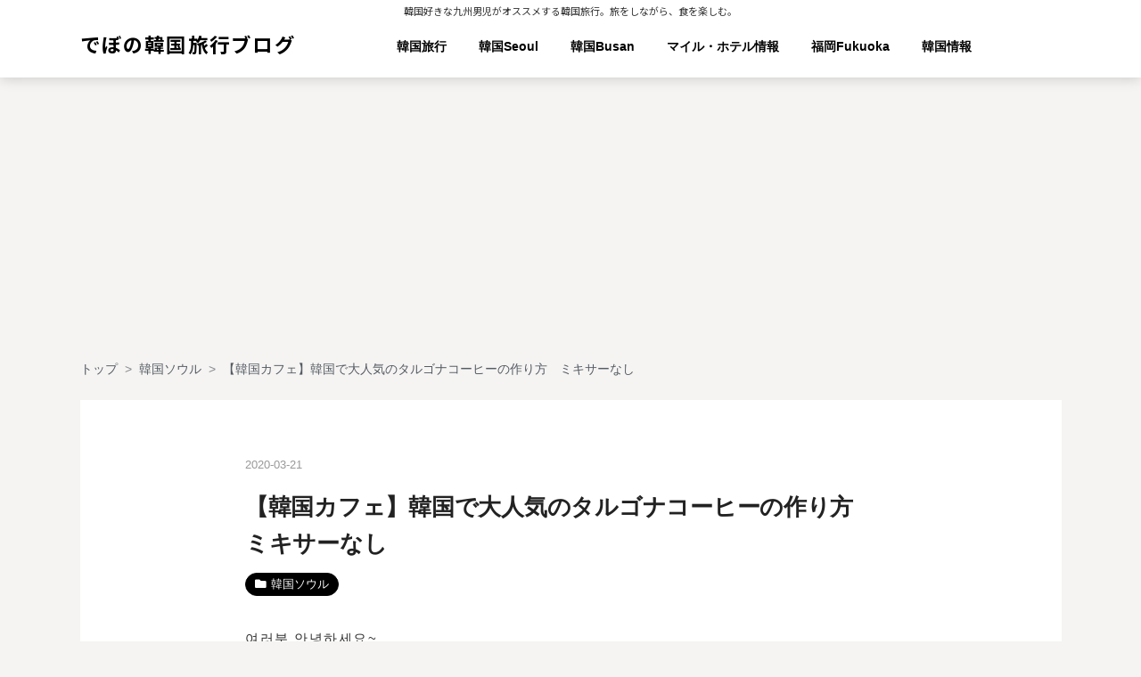

--- FILE ---
content_type: text/html; charset=utf-8
request_url: https://www.kjtraveler.com/entry/koreacafe/frothycoffee/
body_size: 16504
content:
<!DOCTYPE html>
<html
  lang="ja"

data-admin-domain="//blog.hatena.ne.jp"
data-admin-origin="https://blog.hatena.ne.jp"
data-author="topisasby"
data-avail-langs="ja en"
data-blog="topisasby.hatenablog.com"
data-blog-comments-top-is-new="1"
data-blog-host="topisasby.hatenablog.com"
data-blog-is-public="1"
data-blog-name="でぼの韓国旅行ブログ"
data-blog-owner="topisasby"
data-blog-show-ads=""
data-blog-show-sleeping-ads=""
data-blog-uri="https://www.kjtraveler.com/"
data-blog-uuid="6653812171396061809"
data-blogs-uri-base="https://www.kjtraveler.com"
data-brand="pro"
data-data-layer="{&quot;hatenablog&quot;:{&quot;admin&quot;:{},&quot;analytics&quot;:{&quot;brand_property_id&quot;:&quot;&quot;,&quot;measurement_id&quot;:&quot;&quot;,&quot;non_sampling_property_id&quot;:&quot;&quot;,&quot;property_id&quot;:&quot;UA-132318367-4&quot;,&quot;separated_property_id&quot;:&quot;UA-29716941-21&quot;},&quot;blog&quot;:{&quot;blog_id&quot;:&quot;6653812171396061809&quot;,&quot;content_seems_japanese&quot;:&quot;true&quot;,&quot;disable_ads&quot;:&quot;custom_domain&quot;,&quot;enable_ads&quot;:&quot;false&quot;,&quot;enable_keyword_link&quot;:&quot;false&quot;,&quot;entry_show_footer_related_entries&quot;:&quot;true&quot;,&quot;force_pc_view&quot;:&quot;true&quot;,&quot;is_public&quot;:&quot;true&quot;,&quot;is_responsive_view&quot;:&quot;true&quot;,&quot;is_sleeping&quot;:&quot;false&quot;,&quot;lang&quot;:&quot;ja&quot;,&quot;name&quot;:&quot;\u3067\u307c\u306e\u97d3\u56fd\u65c5\u884c\u30d6\u30ed\u30b0&quot;,&quot;owner_name&quot;:&quot;topisasby&quot;,&quot;uri&quot;:&quot;https://www.kjtraveler.com/&quot;},&quot;brand&quot;:&quot;pro&quot;,&quot;page_id&quot;:&quot;entry&quot;,&quot;permalink_entry&quot;:{&quot;author_name&quot;:&quot;topisasby&quot;,&quot;categories&quot;:&quot;\u97d3\u56fd\u30bd\u30a6\u30eb&quot;,&quot;character_count&quot;:1722,&quot;date&quot;:&quot;2020-03-21&quot;,&quot;entry_id&quot;:&quot;26006613538371587&quot;,&quot;first_category&quot;:&quot;\u97d3\u56fd\u30bd\u30a6\u30eb&quot;,&quot;hour&quot;:&quot;12&quot;,&quot;title&quot;:&quot;\u3010\u97d3\u56fd\u30ab\u30d5\u30a7\u3011\u97d3\u56fd\u3067\u5927\u4eba\u6c17\u306e\u30bf\u30eb\u30b4\u30ca\u30b3\u30fc\u30d2\u30fc\u306e\u4f5c\u308a\u65b9\u3000\u30df\u30ad\u30b5\u30fc\u306a\u3057&quot;,&quot;uri&quot;:&quot;https://www.kjtraveler.com/entry/koreacafe/frothycoffee/&quot;},&quot;pro&quot;:&quot;pro&quot;,&quot;router_type&quot;:&quot;blogs&quot;}}"
data-device="pc"
data-dont-recommend-pro="false"
data-global-domain="https://hatena.blog"
data-globalheader-color="b"
data-globalheader-type="pc"
data-has-touch-view="1"
data-help-url="https://help.hatenablog.com"
data-hide-header="1"
data-no-suggest-touch-view="1"
data-page="entry"
data-parts-domain="https://hatenablog-parts.com"
data-plus-available="1"
data-pro="true"
data-router-type="blogs"
data-sentry-dsn="https://03a33e4781a24cf2885099fed222b56d@sentry.io/1195218"
data-sentry-environment="production"
data-sentry-sample-rate="0.1"
data-static-domain="https://cdn.blog.st-hatena.com"
data-version="bf9b33cb6c06fe563d48131cfbdaa7"




  data-initial-state="{}"

  >
  <head prefix="og: http://ogp.me/ns# fb: http://ogp.me/ns/fb# article: http://ogp.me/ns/article#">

  

  
  <meta name="viewport" content="width=device-width, initial-scale=1.0" />


  


  

  <meta name="robots" content="max-image-preview:large" />


  <meta charset="utf-8"/>
  <meta http-equiv="X-UA-Compatible" content="IE=7; IE=9; IE=10; IE=11" />
  <title>【韓国カフェ】韓国で大人気のタルゴナコーヒーの作り方　ミキサーなし - でぼの韓国旅行ブログ</title>

  
  <link rel="canonical" href="https://www.kjtraveler.com/entry/koreacafe/frothycoffee/"/>



  

<meta itemprop="name" content="【韓国カフェ】韓国で大人気のタルゴナコーヒーの作り方　ミキサーなし - でぼの韓国旅行ブログ"/>

  <meta itemprop="image" content="https://cdn.image.st-hatena.com/image/scale/806f6de6931d7c3daef38103cd67053ec531f804/backend=imagemagick;version=1;width=1300/https%3A%2F%2Fcdn-ak.f.st-hatena.com%2Fimages%2Ffotolife%2Ft%2Ftopisasby%2F20200321%2F20200321110848.jpg"/>


  <meta property="og:title" content="【韓国カフェ】韓国で大人気のタルゴナコーヒーの作り方　ミキサーなし - でぼの韓国旅行ブログ"/>
<meta property="og:type" content="article"/>
  <meta property="og:url" content="https://www.kjtraveler.com/entry/koreacafe/frothycoffee/"/>

  <meta property="og:image" content="https://cdn.image.st-hatena.com/image/scale/806f6de6931d7c3daef38103cd67053ec531f804/backend=imagemagick;version=1;width=1300/https%3A%2F%2Fcdn-ak.f.st-hatena.com%2Fimages%2Ffotolife%2Ft%2Ftopisasby%2F20200321%2F20200321110848.jpg"/>

<meta property="og:image:alt" content="【韓国カフェ】韓国で大人気のタルゴナコーヒーの作り方　ミキサーなし - でぼの韓国旅行ブログ"/>
    <meta property="og:description" content="여러분 안녕하세요~. でぼです。 最近韓国で流行っている”タルゴナコーヒー”を作ってみました。 このブログ記事は、旅行に行かずして自宅で楽しむことができるプログラムとなっております：） インスタントコーヒー・砂糖・水を準備してみなさんも手軽に韓国カフェ気分を味わいましょう！（ミキサーなしでも作れます） 大人気のタルゴナコーヒー（달고나커피）とは？ タルゴナコーヒーの作り方（ミキサーなし） 準備するもの １、インスタントコーヒー・砂糖・お湯を混ぜる ２、ひたすら混ぜる ３、完成 聖水洞のおすすめカフェcha まとめ 大人気のタルゴナコーヒー（달고나커피）とは？ タルゴナ（달고나）とは、砂糖を水…" />
<meta property="og:site_name" content="でぼの韓国旅行ブログ"/>

  <meta property="article:published_time" content="2020-03-21T03:15:00Z" />

    <meta property="article:tag" content="韓国ソウル" />
      <meta name="twitter:card"  content="summary_large_image" />
    <meta name="twitter:image" content="https://cdn.image.st-hatena.com/image/scale/806f6de6931d7c3daef38103cd67053ec531f804/backend=imagemagick;version=1;width=1300/https%3A%2F%2Fcdn-ak.f.st-hatena.com%2Fimages%2Ffotolife%2Ft%2Ftopisasby%2F20200321%2F20200321110848.jpg" />  <meta name="twitter:title" content="【韓国カフェ】韓国で大人気のタルゴナコーヒーの作り方　ミキサーなし - でぼの韓国旅行ブログ" />    <meta name="twitter:description" content="여러분 안녕하세요~. でぼです。 最近韓国で流行っている”タルゴナコーヒー”を作ってみました。 このブログ記事は、旅行に行かずして自宅で楽しむことができるプログラムとなっております：） インスタントコーヒー・砂糖・水を準備してみなさんも手軽に韓国カフェ気分を味わいましょう！（ミキサーなしでも作れます） 大人気のタルゴ…" />  <meta name="twitter:app:name:iphone" content="はてなブログアプリ" />
  <meta name="twitter:app:id:iphone" content="583299321" />
  <meta name="twitter:app:url:iphone" content="hatenablog:///open?uri=https%3A%2F%2Fwww.kjtraveler.com%2Fentry%2Fkoreacafe%2Ffrothycoffee%2F" />  <meta name="twitter:site" content="@kj_traveler" />
  
    <meta name="description" content="여러분 안녕하세요~. でぼです。 最近韓国で流行っている”タルゴナコーヒー”を作ってみました。 このブログ記事は、旅行に行かずして自宅で楽しむことができるプログラムとなっております：） インスタントコーヒー・砂糖・水を準備してみなさんも手軽に韓国カフェ気分を味わいましょう！（ミキサーなしでも作れます） 大人気のタルゴナコーヒー（달고나커피）とは？ タルゴナコーヒーの作り方（ミキサーなし） 準備するもの １、インスタントコーヒー・砂糖・お湯を混ぜる ２、ひたすら混ぜる ３、完成 聖水洞のおすすめカフェcha まとめ 大人気のタルゴナコーヒー（달고나커피）とは？ タルゴナ（달고나）とは、砂糖を水…" />
    <meta name="google-site-verification" content="Fa3IDcBEVKRKchu2lqxWOXv4zEqBNcHRnnnuFhS88Rg" />
    <meta name="keywords" content="日韓カップル,韓国語,韓国旅行,ソウル旅行,韓国グルメ,韓国情報" />
    <meta name="msvalidate.01" content="028A9DFD06E33952F55F9D2FDBCF48FD" />


  
<script
  id="embed-gtm-data-layer-loader"
  data-data-layer-page-specific="{&quot;hatenablog&quot;:{&quot;blogs_permalink&quot;:{&quot;is_blog_sleeping&quot;:&quot;false&quot;,&quot;blog_afc_issued&quot;:&quot;false&quot;,&quot;entry_afc_issued&quot;:&quot;false&quot;,&quot;has_related_entries_with_elasticsearch&quot;:&quot;true&quot;,&quot;is_author_pro&quot;:&quot;true&quot;}}}"
>
(function() {
  function loadDataLayer(elem, attrName) {
    if (!elem) { return {}; }
    var json = elem.getAttribute(attrName);
    if (!json) { return {}; }
    return JSON.parse(json);
  }

  var globalVariables = loadDataLayer(
    document.documentElement,
    'data-data-layer'
  );
  var pageSpecificVariables = loadDataLayer(
    document.getElementById('embed-gtm-data-layer-loader'),
    'data-data-layer-page-specific'
  );

  var variables = [globalVariables, pageSpecificVariables];

  if (!window.dataLayer) {
    window.dataLayer = [];
  }

  for (var i = 0; i < variables.length; i++) {
    window.dataLayer.push(variables[i]);
  }
})();
</script>

<!-- Google Tag Manager -->
<script>(function(w,d,s,l,i){w[l]=w[l]||[];w[l].push({'gtm.start':
new Date().getTime(),event:'gtm.js'});var f=d.getElementsByTagName(s)[0],
j=d.createElement(s),dl=l!='dataLayer'?'&l='+l:'';j.async=true;j.src=
'https://www.googletagmanager.com/gtm.js?id='+i+dl;f.parentNode.insertBefore(j,f);
})(window,document,'script','dataLayer','GTM-P4CXTW');</script>
<!-- End Google Tag Manager -->











  <link rel="shortcut icon" href="https://www.kjtraveler.com/icon/favicon">
<link rel="apple-touch-icon" href="https://www.kjtraveler.com/icon/touch">
<link rel="icon" sizes="192x192" href="https://www.kjtraveler.com/icon/link">

  

<link rel="alternate" type="application/atom+xml" title="Atom" href="https://www.kjtraveler.com/feed"/>
<link rel="alternate" type="application/rss+xml" title="RSS2.0" href="https://www.kjtraveler.com/rss"/>

  <link rel="alternate" type="application/json+oembed" href="https://hatena.blog/oembed?url=https%3A%2F%2Fwww.kjtraveler.com%2Fentry%2Fkoreacafe%2Ffrothycoffee%2F&amp;format=json" title="oEmbed Profile of 【韓国カフェ】韓国で大人気のタルゴナコーヒーの作り方　ミキサーなし"/>
<link rel="alternate" type="text/xml+oembed" href="https://hatena.blog/oembed?url=https%3A%2F%2Fwww.kjtraveler.com%2Fentry%2Fkoreacafe%2Ffrothycoffee%2F&amp;format=xml" title="oEmbed Profile of 【韓国カフェ】韓国で大人気のタルゴナコーヒーの作り方　ミキサーなし"/>
  
  <link rel="author" href="http://www.hatena.ne.jp/topisasby/">

  

  
      <link rel="preload" href="https://cdn-ak.f.st-hatena.com/images/fotolife/t/topisasby/20200321/20200321104618.jpg" as="image"/>


  
    
<link rel="stylesheet" type="text/css" href="https://cdn.blog.st-hatena.com/css/blog.css?version=bf9b33cb6c06fe563d48131cfbdaa7"/>

    
  <link rel="stylesheet" type="text/css" href="https://usercss.blog.st-hatena.com/blog_style/6653812171396061809/e0866de105d6fdbe9c9678d6aadfb70f9109fc46"/>
  
  

  

  
<script> </script>

  
<style>
  div#google_afc_user,
  div.google-afc-user-container,
  div.google_afc_image,
  div.google_afc_blocklink {
      display: block !important;
  }
</style>


  

  
    <script type="application/ld+json">{"@context":"http://schema.org","@type":"Article","dateModified":"2020-04-27T07:07:37+09:00","datePublished":"2020-03-21T12:15:00+09:00","description":"여러분 안녕하세요~. でぼです。 最近韓国で流行っている”タルゴナコーヒー”を作ってみました。 このブログ記事は、旅行に行かずして自宅で楽しむことができるプログラムとなっております：） インスタントコーヒー・砂糖・水を準備してみなさんも手軽に韓国カフェ気分を味わいましょう！（ミキサーなしでも作れます） 大人気のタルゴナコーヒー（달고나커피）とは？ タルゴナコーヒーの作り方（ミキサーなし） 準備するもの １、インスタントコーヒー・砂糖・お湯を混ぜる ２、ひたすら混ぜる ３、完成 聖水洞のおすすめカフェcha まとめ 大人気のタルゴナコーヒー（달고나커피）とは？ タルゴナ（달고나）とは、砂糖を水…","headline":"【韓国カフェ】韓国で大人気のタルゴナコーヒーの作り方 ミキサーなし","image":["https://cdn-ak.f.st-hatena.com/images/fotolife/t/topisasby/20200321/20200321110848.jpg"],"mainEntityOfPage":{"@id":"https://www.kjtraveler.com/entry/koreacafe/frothycoffee/","@type":"WebPage"}}</script>

  

  <meta name="viewport" content="initial-scale=1, viewport-fit=cover">
<link href='https://fonts.googleapis.com/css?family=Open+Sans:400,600,800' rel='stylesheet' type='text/css'>
<link href="https://fonts.googleapis.com/css?family=Josefin+Sans:600&display=swap" rel="stylesheet">
<link href="https://fonts.googleapis.com/css?family=Noto+Sans+JP:400,700&display=swap&subset=japanese" rel="stylesheet">
<link rel="stylesheet" href="https://cdnjs.cloudflare.com/ajax/libs/font-awesome/5.12.1/css/all.min.css" integrity="sha256-mmgLkCYLUQbXn0B1SRqzHar6dCnv9oZFPEC1g1cwlkk=" crossorigin="anonymous" />
<script async src="https://pagead2.googlesyndication.com/pagead/js/adsbygoogle.js"></script>
<script>
     (adsbygoogle = window.adsbygoogle || []).push({
          google_ad_client: "ca-pub-3361049778987273",
          enable_page_level_ads: true
     });
</script>

  

</head>

  <body class="page-entry enable-top-editarea enable-bottom-editarea category-韓国ソウル globalheader-off globalheader-ng-enabled">
    

<div id="globalheader-container"
  data-brand="hatenablog"
  style="display: none"
  >
  <iframe id="globalheader" height="37" frameborder="0" allowTransparency="true"></iframe>
</div>


  
  
  

  <div id="container">
    <div id="container-inner">
      <header id="blog-title" data-brand="hatenablog">
  <div id="blog-title-inner" >
    <div id="blog-title-content">
      <h1 id="title"><a href="https://www.kjtraveler.com/">でぼの韓国旅行ブログ</a></h1>
      
        <h2 id="blog-description">韓国好きな九州男児がオススメする韓国旅行。旅をしながら、食を楽しむ。</h2>
      
    </div>
  </div>
</header>

      
  <div id="top-editarea">
    <script src="https://ajax.googleapis.com/ajax/libs/jquery/3.1.0/jquery.min.js"></script>
<nav class="main-navigation">
    <div class="menu-toggle"></div>
    <div class="main-navigation-inner">
      <ul>
         <li><a href="https://www.kjtraveler.com/archive/category/%E9%9F%93%E5%9B%BD%E6%97%85%E8%A1%8C">韓国旅行</a></li>
        <li><a href="https://www.kjtraveler.com/archive/category/%E9%9F%93%E5%9B%BD%E3%82%BD%E3%82%A6%E3%83%AB">韓国Seoul</a></li>
        <li><a href="https://www.kjtraveler.com/archive/category/%E9%87%9C%E5%B1%B1%E3%83%97%E3%82%B5%E3%83%B3">韓国Busan</a></li>
        <li><a href="https://www.kjtraveler.com/archive/category/%E3%83%9E%E3%82%A4%E3%83%AB%E3%83%BB%E3%83%9B%E3%83%86%E3%83%AB%E6%83%85%E5%A0%B1">マイル・ホテル情報</a></li>
        <li><a href="https://www.kjtraveler.com/archive/category/%E7%A6%8F%E5%B2%A1%E3%83%95%E3%82%AF%E3%82%AA%E3%82%AB">福岡Fukuoka</a></li>
        <li><a href="https://www.kjtraveler.com/archive/category/%E9%9F%93%E5%9B%BD%E6%83%85%E5%A0%B1">韓国情報</a></li>
      </ul>
    </div>
</nav>
<div class="header-image"><img src="https://cdn-ak.f.st-hatena.com/images/fotolife/t/topisasby/20210926/20210926091757.jpg"></div>
<div class="new-posts">New Posts</div>
  </div>


      
          <div id="top-box">
    <div class="breadcrumb" data-test-id="breadcrumb">
      <div class="breadcrumb-inner">
        <a class="breadcrumb-link" href="https://www.kjtraveler.com/"><span>トップ</span></a>          <span class="breadcrumb-gt">&gt;</span>          <span class="breadcrumb-child">            <a class="breadcrumb-child-link" href="https://www.kjtraveler.com/archive/category/%E9%9F%93%E5%9B%BD%E3%82%BD%E3%82%A6%E3%83%AB"><span>韓国ソウル</span></a>          </span>            <span class="breadcrumb-gt">&gt;</span>          <span class="breadcrumb-child">            <span>【韓国カフェ】韓国で大人気のタルゴナコーヒーの作り方　ミキサーなし</span>          </span>      </div>
    </div>
  </div>
  <script type="application/ld+json" class="test-breadcrumb-json-ld">
    {"itemListElement":[{"position":1,"@type":"ListItem","item":{"@id":"https://www.kjtraveler.com/","name":"トップ"}},{"position":2,"@type":"ListItem","item":{"name":"韓国ソウル","@id":"https://www.kjtraveler.com/archive/category/%E9%9F%93%E5%9B%BD%E3%82%BD%E3%82%A6%E3%83%AB"}}],"@context":"http://schema.org","@type":"BreadcrumbList"}
  </script>
      
      




<div id="content" class="hfeed"
  
  >
  <div id="content-inner">
    <div id="wrapper">
      <div id="main">
        <div id="main-inner">
          

          



          
  
  <!-- google_ad_section_start -->
  <!-- rakuten_ad_target_begin -->
  
  
  

  

  
    
      
        <article class="entry hentry test-hentry js-entry-article date-first autopagerize_page_element chars-2000 words-100 mode-html entry-odd" id="entry-26006613538371587" data-keyword-campaign="" data-uuid="26006613538371587" data-publication-type="entry">
  <div class="entry-inner">
    <header class="entry-header">
  
    <div class="date entry-date first">
    <a href="https://www.kjtraveler.com/archive/2020/03/21" rel="nofollow">
      <time datetime="2020-03-21T03:15:00Z" title="2020-03-21T03:15:00Z">
        <span class="date-year">2020</span><span class="hyphen">-</span><span class="date-month">03</span><span class="hyphen">-</span><span class="date-day">21</span>
      </time>
    </a>
      </div>
  <h1 class="entry-title">
  <a href="https://www.kjtraveler.com/entry/koreacafe/frothycoffee/" class="entry-title-link bookmark">【韓国カフェ】韓国で大人気のタルゴナコーヒーの作り方　ミキサーなし</a>
</h1>

  
  

  <div class="entry-categories categories">
    
    <a href="https://www.kjtraveler.com/archive/category/%E9%9F%93%E5%9B%BD%E3%82%BD%E3%82%A6%E3%83%AB" class="entry-category-link category-韓国ソウル">韓国ソウル</a>
    
  </div>


  

  

</header>

    


    <div class="entry-content hatenablog-entry">
  
    <p>여러분 안녕하세요~.</p>
<p>でぼです。</p>
<p>最近韓国で流行っている”タルゴナコーヒー”を作ってみました。</p>
<p>このブログ記事は、旅行に行かずして自宅で楽しむことができるプログラムとなっております：）</p>
<p>インスタントコーヒー・砂糖・水を準備してみなさんも手軽に韓国カフェ気分を味わいましょう！（ミキサーなしでも作れます）</p>
<ul class="table-of-contents">
    <li><a href="#大人気のタルゴナコーヒー달고나커피とは">大人気のタルゴナコーヒー（달고나커피）とは？</a><ul>
            <li><a href="#タルゴナコーヒーの作り方ミキサーなし">タルゴナコーヒーの作り方（ミキサーなし）</a><ul>
                    <li><a href="#準備するもの">準備するもの</a></li>
                    <li><a href="#１インスタントコーヒー砂糖お湯を混ぜる">１、インスタントコーヒー・砂糖・お湯を混ぜる</a></li>
                    <li><a href="#２ひたすら混ぜる">２、ひたすら混ぜる</a></li>
                    <li><a href="#３完成">３、完成</a></li>
                </ul>
            </li>
            <li><a href="#聖水洞のおすすめカフェcha">聖水洞のおすすめカフェcha</a></li>
            <li><a href="#まとめ"> まとめ</a></li>
        </ul>
    </li>
</ul>
<p> </p>
<h3 id="大人気のタルゴナコーヒー달고나커피とは">大人気のタルゴナコーヒー（달고나커피）とは？</h3>
<p>タルゴナ（<span style="color: #333333; font-family: 游ゴシック体, YuGothic, '游ゴシック Medium', 'YuGothic M', 'ヒラギノ角ゴ Pro W3', 'Hiragino Kaku Gothic Pro', メイリオ, Meiryo, 'ＭＳ Ｐゴシック', Osaka, 'MS PGothic', Arial, Helvetica, Verdana, sans-serif; font-size: 16px; font-style: normal; font-variant-ligatures: normal; font-variant-caps: normal; font-weight: 400; letter-spacing: normal; orphans: 2; text-align: start; text-indent: 0px; text-transform: none; white-space: normal; widows: 2; word-spacing: 0px; -webkit-text-stroke-width: 0px; background-color: #ffffff; text-decoration-style: initial; text-decoration-color: initial; display: inline !important; float: none;">달고나</span>）とは、砂糖を水に溶かして作るカルメ焼きのようなもので、日本同様懐かし味として韓国でも親しまれています。</p>
<p> </p>
<p>タルゴナコーヒーは、元々海外でfrothy coffeeとしてメニューにあります。</p>
<p>それではなぜ、frothy coffeeがタルゴナコーヒーと呼ばれるようになったかというと、<a href="https://www.kjtraveler.com/entry/korea-cu/">ピョンストラン</a>というテレビ番組に出演しているチョン・イルがマカオで飲んだfrothy coffeeをタルゴナ（韓国で作られているおやつの味）に似ていると言ったため韓国ではタルゴナコーヒーと呼ばれるようになりました。</p>
<p> </p>
<h4 id="タルゴナコーヒーの作り方ミキサーなし">タルゴナコーヒーの作り方（ミキサーなし）</h4>
<p>タルゴナコーヒーは、材料の準備から約１５分の作業時間で作ることができます。</p>
<p>ハンドミキサーを持っている方は、１０分に時短することができます。</p>
<p>ユーチューバーの方々は、ペットボトルやビニール袋を使用して時短していましたが、やっぱり混ぜて苦労した方が何倍も美味しい！？と思って泡立て器を使いました。</p>
<p> </p>
<h5 id="準備するもの">準備するもの</h5>
<ul>
<li>インスタントコーヒー（大さじ２）</li>
<li>砂糖（大さじ２）</li>
<li>お湯（大さじ２）</li>
<li>牛乳（飲みたい量）</li>
<li>泡立て器orハンドミキサー</li>
<li>ステンレスボール</li>
<li>コップ</li>
</ul>
<p>インスタントコーヒーと砂糖、お湯は１：１：１の割合で準備して下さい。</p>
<p>インスタントコーヒーは韓国の物だと気分的により良いですが、私はネスカフェのインタントコーヒーを使用しました。</p>
<div class="images-row mceNonEditable">
<div class="images-row-item"><img class="hatena-fotolife" src="https://cdn-ak.f.st-hatena.com/images/fotolife/t/topisasby/20200321/20200321104618.jpg" alt="インスタントコーヒー" /></div>
<div class="images-row-item"><img class="hatena-fotolife" src="https://cdn-ak.f.st-hatena.com/images/fotolife/t/topisasby/20200321/20200321104731.jpg" alt="泡立て器" /></div>
</div>
<p> </p>
<h5 id="１インスタントコーヒー砂糖お湯を混ぜる">１、インスタントコーヒー・砂糖・お湯を混ぜる</h5>
<p> </p>
<p>ボールにそれぞれ大さじ２杯づつ入れます。</p>
<p>お湯は７０度ぐらいのものを使用しましたが、材料がよく混ざる温度であれば何度でも大丈夫です。砂糖は白砂糖ではなくきび砂糖を使用しております（体の事を考えて、、、）</p>
<div class="images-row mceNonEditable">
<div class="images-row-item"><img class="hatena-fotolife" src="https://cdn-ak.f.st-hatena.com/images/fotolife/t/topisasby/20200321/20200321105148.jpg" alt="インスタントコーヒー" /></div>
<div class="images-row-item"><img class="hatena-fotolife" src="https://cdn-ak.f.st-hatena.com/images/fotolife/t/topisasby/20200321/20200321105150.jpg" alt="砂糖" /></div>
</div>
<p> </p>
<h5 id="２ひたすら混ぜる">２、ひたすら混ぜる</h5>
<p>材料をいれ終わったら、ひたすら混ぜて下さい。</p>
<p>私は約８分間ぐらい混ぜました。結構きついです。</p>
<p><strong>泡立て器の使い方のコツ！</strong></p>
<p>泡立て器を軽く持ちボウルを傾けて、できるだけ空気を入れるような感じで混ぜます。</p>
<p><img class="hatena-fotolife" src="https://cdn-ak.f.st-hatena.com/images/fotolife/t/topisasby/20200321/20200321105541.jpg" alt="混ぜる" width="501" /></p>
<p> </p>
<p>タルゴナの仕上がりは、下の写真のような色になるまで混ぜて下さい。</p>
<p><img class="hatena-fotolife" src="https://cdn-ak.f.st-hatena.com/images/fotolife/t/topisasby/20200321/20200321105815.jpg" alt="" width="497" /></p>
<p> </p>
<h5 id="３完成">３、完成</h5>
<p>牛乳をコップに注ぎお好みで氷を入れ下さい。</p>
<p><img class="hatena-fotolife" src="https://cdn-ak.f.st-hatena.com/images/fotolife/t/topisasby/20200321/20200321110737.png" alt="牛乳" width="499" /></p>
<p> </p>
<p>牛乳の上にタルゴナをのせたら完成です！</p>
<p><img class="hatena-fotolife" src="https://cdn-ak.f.st-hatena.com/images/fotolife/t/topisasby/20200321/20200321110848.jpg" alt="タルゴナコーヒー" width="499" /></p>
<p> </p>
<h4 id="聖水洞のおすすめカフェcha"><strong>聖水洞のおすすめカフェcha</strong></h4>
<p>韓国で本場のタルゴナを味わってみたい！という方は、前回の<a href="https://www.kjtraveler.com/entry/seoul/seongsu-dong/">【韓国カフェ】おしゃれな聖水洞(ソンスドン)の1dayモデルコース </a>で彼女おすすめのカフェとご紹介した<span style="color: #333333; font-family: Arial, Helvetica, 游ゴシック, YuGothic, 'Hiragino Kaku Gothic ProN', Meiryo, sans-serif; font-size: 15.2px; font-style: normal; font-variant-ligatures: normal; font-variant-caps: normal; letter-spacing: 1.5px; orphans: 2; text-align: start; text-indent: 0px; text-transform: none; white-space: normal; widows: 2; word-spacing: 0px; -webkit-text-stroke-width: 0px; background-color: #ffffff; text-decoration-style: initial; text-decoration-color: initial; float: none; display: inline !important;">카페 차</span>（カペcha、カフェcha）に行ってみましょう！</p>
<p>場所：<a href="https://goo.gl/maps/SWWUdJ5w8Enx7yzUA">Google マップ</a></p>
<p>このお店では、コーヒーではなくタルゴナミルクティーがおすすめです。</p>
<p> </p>
<p>２０２０年３月２７日にcha青山店がオープンします。</p>
<p>韓国で大人気のタルゴナミルクティーが東京で味わうことができます。</p>
<blockquote class="instagram-media" style="background: #FFF; border: 0; border-radius: 3px; box-shadow: 0 0 1px 0 rgba(0,0,0,0.5),0 1px 10px 0 rgba(0,0,0,0.15); margin: 1px; max-width: 540px; min-width: 326px; padding: 0; width: calc(100% - 2px);" data-instgrm-captioned="" data-instgrm-permalink="https://www.instagram.com/p/B2EjQr3l_tG/?utm_source=ig_embed&amp;utm_campaign=loading" data-instgrm-version="12">
<div style="padding: 16px;">
<div style="display: flex; flex-direction: row; align-items: center;"> </div>
<div style="padding: 19% 0;"> </div>
<div style="display: block; height: 50px; margin: 0 auto 12px; width: 50px;"> </div>
<div style="padding-top: 8px;">
<div style="color: #3897f0; font-family: Arial,sans-serif; font-size: 14px; font-style: normal; font-weight: 550; line-height: 18px;">この投稿をInstagramで見る</div>
</div>
<p style="margin: 8px 0 0 0; padding: 0 4px;"><a style="color: #000; font-family: Arial,sans-serif; font-size: 14px; font-style: normal; font-weight: normal; line-height: 17px; text-decoration: none; word-wrap: break-word;" href="https://www.instagram.com/p/B2EjQr3l_tG/?utm_source=ig_embed&amp;utm_campaign=loading" target="_blank" rel="noopener">#ㅊa</a></p>
<p style="color: #c9c8cd; font-family: Arial,sans-serif; font-size: 14px; line-height: 17px; margin-bottom: 0; margin-top: 8px; overflow: hidden; padding: 8px 0 7px; text-align: center; text-overflow: ellipsis; white-space: nowrap;"><a style="color: #c9c8cd; font-family: Arial,sans-serif; font-size: 14px; font-style: normal; font-weight: normal; line-height: 17px;" href="https://www.instagram.com/cha_seongsu/?utm_source=ig_embed&amp;utm_campaign=loading" target="_blank" rel="noopener"> ㅊa | CHA</a>(@cha_seongsu)がシェアした投稿 - <time style="font-family: Arial,sans-serif; font-size: 14px; line-height: 17px;" datetime="2019-09-06T13:16:36+00:00">2019年 9月月6日午前6時16分PDT</time></p>
</div>
</blockquote>
<p>
<script async="" src="//www.instagram.com/embed.js"></script>
</p>
<p> </p>
<h4 id="まとめ"> まとめ</h4>
<p>初めてタルゴナコーヒーを作ってみましたが、クリーミーなタルゴナと牛乳の相性が良く美味しかったです。</p>
<p>苦いコーヒーが好きな方はインスタントコーヒーを多めに、甘いコーヒーが好きな方は砂糖多めに入れて調整すると自分好みのタルゴナコーヒーを作ることができます。</p>
<p> </p>
<p>ぜひみなさんも、自宅で韓国カフェをオープンして、タルゴナコーヒーにチャレンジしてみて下さい。</p>
<p>以上、<strong> 【韓国カフェ】韓国で大人気のタルゴナコーヒー</strong>の作り方でした。<br />오늘 여기까지.</p>
    
    




    

  
</div>

    
  <footer class="entry-footer">
    
    <div class="entry-tags-wrapper">
  <div class="entry-tags">  </div>
</div>

    <p class="entry-footer-section track-inview-by-gtm" data-gtm-track-json="{&quot;area&quot;: &quot;finish_reading&quot;}">
  <span class="author vcard"><span class="fn" data-load-nickname="1" data-user-name="topisasby" >topisasby</span></span>
  <span class="entry-footer-time"><a href="https://www.kjtraveler.com/entry/koreacafe/frothycoffee/"><time data-relative datetime="2020-03-21T03:15:00Z" title="2020-03-21T03:15:00Z" class="updated">2020-03-21 12:15</time></a></span>
  
  
  
</p>

    

    
<div class="social-buttons">
  
  
  
  
  
  
  
  
  
</div>

    

    <div class="customized-footer">
      

        

          <div class="entry-footer-modules" id="entry-footer-secondary-modules">      
<div class="hatena-module hatena-module-related-entries" >
      
  <!-- Hatena-Epic-has-related-entries-with-elasticsearch:true -->
  <div class="hatena-module-title">
    関連記事
  </div>
  <div class="hatena-module-body">
    <ul class="related-entries hatena-urllist urllist-with-thumbnails">
  
  
    
    <li class="urllist-item related-entries-item">
      <div class="urllist-item-inner related-entries-item-inner">
        
          
                      <a class="urllist-image-link related-entries-image-link" href="https://www.kjtraveler.com/entry/eggsandwich/">
  <img alt="【韓国カフェグルメ】　お好みでアレンジ出来るたまごサンド　レシピ" src="https://cdn.image.st-hatena.com/image/square/962acd2fe733d4caf261ea5d1897c0749dbeb7c1/backend=imagemagick;height=100;version=1;width=100/https%3A%2F%2Fcdn-ak.f.st-hatena.com%2Fimages%2Ffotolife%2Ft%2Ftopisasby%2F20200601%2F20200601151749.jpg" class="urllist-image related-entries-image" title="【韓国カフェグルメ】　お好みでアレンジ出来るたまごサンド　レシピ" width="100" height="100" loading="lazy">
</a>
            <div class="urllist-date-link related-entries-date-link">
  <a href="https://www.kjtraveler.com/archive/2020/06/01" rel="nofollow">
    <time datetime="2020-06-01T07:30:00Z" title="2020年6月1日">
      2020-06-01
    </time>
  </a>
</div>

          <a href="https://www.kjtraveler.com/entry/eggsandwich/" class="urllist-title-link related-entries-title-link  urllist-title related-entries-title">【韓国カフェグルメ】 お好みでアレンジ出来るたまごサンド レシピ</a>




          
          

                      <div class="urllist-entry-body related-entries-entry-body">여러분 안녕하세요~. でぼです。 今日は、韓国カフェをイメージ…</div>
      </div>
    </li>
  
    
    <li class="urllist-item related-entries-item">
      <div class="urllist-item-inner related-entries-item-inner">
        
          
                      <a class="urllist-image-link related-entries-image-link" href="https://www.kjtraveler.com/entry/strawberrymilk/">
  <img alt="【おうちで韓国カフェ】　簡単にできるインスタ映えイチゴミルクの作り方" src="https://cdn.image.st-hatena.com/image/square/412d38932d4d84f5078e44d93c68ddf319f1bcdf/backend=imagemagick;height=100;version=1;width=100/https%3A%2F%2Fcdn-ak.f.st-hatena.com%2Fimages%2Ffotolife%2Ft%2Ftopisasby%2F20200509%2F20200509110707.jpg" class="urllist-image related-entries-image" title="【おうちで韓国カフェ】　簡単にできるインスタ映えイチゴミルクの作り方" width="100" height="100" loading="lazy">
</a>
            <div class="urllist-date-link related-entries-date-link">
  <a href="https://www.kjtraveler.com/archive/2020/05/09" rel="nofollow">
    <time datetime="2020-05-09T03:30:00Z" title="2020年5月9日">
      2020-05-09
    </time>
  </a>
</div>

          <a href="https://www.kjtraveler.com/entry/strawberrymilk/" class="urllist-title-link related-entries-title-link  urllist-title related-entries-title">【おうちで韓国カフェ】 簡単にできるインスタ映えイチゴミルクの作り方</a>




          
          

                      <div class="urllist-entry-body related-entries-entry-body">여러분 안녕하세요~. でぼです。 イチゴの季節になるとカフェメ…</div>
      </div>
    </li>
  
    
    <li class="urllist-item related-entries-item">
      <div class="urllist-item-inner related-entries-item-inner">
        
          
                      <a class="urllist-image-link related-entries-image-link" href="https://www.kjtraveler.com/entry/koreanfood/soufflepancake/">
  <img alt="２０００回混ぜて作る”韓国ふわふわスフレパンケーキ”レシピ（作り方）　ミキサーなし" src="https://cdn.image.st-hatena.com/image/square/58e7016ed843de18e5c344f5fc4a44b26b2ff4b8/backend=imagemagick;height=100;version=1;width=100/https%3A%2F%2Fcdn-ak.f.st-hatena.com%2Fimages%2Ffotolife%2Ft%2Ftopisasby%2F20200427%2F20200427122451.jpg" class="urllist-image related-entries-image" title="２０００回混ぜて作る”韓国ふわふわスフレパンケーキ”レシピ（作り方）　ミキサーなし" width="100" height="100" loading="lazy">
</a>
            <div class="urllist-date-link related-entries-date-link">
  <a href="https://www.kjtraveler.com/archive/2020/04/27" rel="nofollow">
    <time datetime="2020-04-27T07:30:24Z" title="2020年4月27日">
      2020-04-27
    </time>
  </a>
</div>

          <a href="https://www.kjtraveler.com/entry/koreanfood/soufflepancake/" class="urllist-title-link related-entries-title-link  urllist-title related-entries-title">２０００回混ぜて作る”韓国ふわふわスフレパンケーキ”レシピ（作り方） ミキサーなし</a>




          
          

                      <div class="urllist-entry-body related-entries-entry-body">여러분 안녕하세요~.でぼです。 タルゴナコーヒーに続いて混ぜ…</div>
      </div>
    </li>
  
    
    <li class="urllist-item related-entries-item">
      <div class="urllist-item-inner related-entries-item-inner">
        
          
                      <a class="urllist-image-link related-entries-image-link" href="https://www.kjtraveler.com/entry/koreanfood/cooking/nutsbar/">
  <img alt="【必見】おうちで簡単に１０分で作れる韓国ヘルシースイーツレシピ" src="https://cdn.image.st-hatena.com/image/square/b49c1f0b4392d058b122095cadd98a0677465bc0/backend=imagemagick;height=100;version=1;width=100/https%3A%2F%2Fcdn-ak.f.st-hatena.com%2Fimages%2Ffotolife%2Ft%2Ftopisasby%2F20200419%2F20200419125349.jpg" class="urllist-image related-entries-image" title="【必見】おうちで簡単に１０分で作れる韓国ヘルシースイーツレシピ" width="100" height="100" loading="lazy">
</a>
            <div class="urllist-date-link related-entries-date-link">
  <a href="https://www.kjtraveler.com/archive/2020/04/19" rel="nofollow">
    <time datetime="2020-04-19T05:20:00Z" title="2020年4月19日">
      2020-04-19
    </time>
  </a>
</div>

          <a href="https://www.kjtraveler.com/entry/koreanfood/cooking/nutsbar/" class="urllist-title-link related-entries-title-link  urllist-title related-entries-title">【必見】おうちで簡単に１０分で作れる韓国ヘルシースイーツレシピ</a>




          
          

                      <div class="urllist-entry-body related-entries-entry-body">여러분 안녕하세요~. でぼです。 今日は、超絶簡単！韓国の伝統…</div>
      </div>
    </li>
  
    
    <li class="urllist-item related-entries-item">
      <div class="urllist-item-inner related-entries-item-inner">
        
          
                      <a class="urllist-image-link related-entries-image-link" href="https://www.kjtraveler.com/entry/seoul-gangnam/cafe-mochibang/">
  <img alt="【江南女子のカフェ巡り】　韓国風和菓子がいただけるテイクアウトが人気のモチバン" src="https://cdn.image.st-hatena.com/image/square/744f758fc526751ef687aa8ae416e4b958dfe663/backend=imagemagick;height=100;version=1;width=100/https%3A%2F%2Fcdn-ak.f.st-hatena.com%2Fimages%2Ffotolife%2Ft%2Ftopisasby%2F20200413%2F20200413142200.jpg" class="urllist-image related-entries-image" title="【江南女子のカフェ巡り】　韓国風和菓子がいただけるテイクアウトが人気のモチバン" width="100" height="100" loading="lazy">
</a>
            <div class="urllist-date-link related-entries-date-link">
  <a href="https://www.kjtraveler.com/archive/2020/04/13" rel="nofollow">
    <time datetime="2020-04-13T09:35:00Z" title="2020年4月13日">
      2020-04-13
    </time>
  </a>
</div>

          <a href="https://www.kjtraveler.com/entry/seoul-gangnam/cafe-mochibang/" class="urllist-title-link related-entries-title-link  urllist-title related-entries-title">【江南女子のカフェ巡り】 韓国風和菓子がいただけるテイクアウトが人気のモチバン</a>




          
          

                      <div class="urllist-entry-body related-entries-entry-body">여러분 안녕하세요~. でぼです。 江南女子のカフェ巡り第２弾！…</div>
      </div>
    </li>
  
</ul>

  </div>
</div>
  </div>
        
  <div class="entry-footer-html"><div class="share-btn">
 <a href="http://b.hatena.ne.jp/entry/https%3A%2F%2Fwww.kjtraveler.com%2Fentry%2Fkoreacafe%2Ffrothycoffee%2F" data-hatena-bookmark-title="【韓国カフェ】韓国で大人気のタルゴナコーヒーの作り方　ミキサーなし" data-hatena-bookmark-layout="simple" title="このエントリーをはてなブックマークに追加" class="share-btn__item share-btn__item--hatebu" target="_blank"><i class="blogicon-bookmark lg"></i>hatena</a>
  <a href="http://www.facebook.com/sharer.php?u=https%3A%2F%2Fwww.kjtraveler.com%2Fentry%2Fkoreacafe%2Ffrothycoffee%2F" class="share-btn__item share-btn__item--facebook" onclick="window.open(this.href, 'FBwindow', 'width=650, height=450, menubar=no, toolbar=no, scrollbars=yes'); return false;" target="_blank"><i class="fa fa-facebook-f lg"></i>facebook</a>
  <a href="http://twitter.com/intent/tweet?text=【韓国カフェ】韓国で大人気のタルゴナコーヒーの作り方　ミキサーなし https%3A%2F%2Fwww.kjtraveler.com%2Fentry%2Fkoreacafe%2Ffrothycoffee%2F" class="share-btn__item share-btn__item--twitter" target="_blank"><i class="blogicon-twitter lg"></i>Twitter</a>
  <a href="http://getpocket.com/edit?url=https%3A%2F%2Fwww.kjtraveler.com%2Fentry%2Fkoreacafe%2Ffrothycoffee%2F" class="share-btn__item share-btn__item--pocket" target="_blank"><i class="fa fa-get-pocket"></i>Pocket</a>
</div>
<div class="follow-btn article">
    <!-- はてな -->
    <a class="hatena" href="https://blog.hatena.ne.jp/topisasby/topisasby.hatenablog.com/subscribe" target="_blank" onclick="window.open('https://blog.hatena.ne.jp/topisasby/topisasby.hatenablog.com/subscribe', '', 'width=500,height=400'); return false;">
        <i class="blogicon-hatenablog lg"></i><span class="inner-text">読者になる</span>
    </a>
    <!-- Twitter -->
    <a class="twitter" href="https://twitter.com/intent/follow?screen_name=kj_traveler" target="_blank">
        <i class="blogicon-twitter lg"></i><span class="inner-text">Twitterをフォロー</span>
    </a>
</div></div>


      
    </div>
    
  <div class="comment-box js-comment-box">
    
      <a class="leave-comment-title js-leave-comment-title">コメントを書く</a>
    
    <ul class="comment js-comment">
      <li class="read-more-comments" style="display: none;"><a>もっと読む</a></li>
    </ul>
    
  </div>

  </footer>

  </div>
</article>

      
      
    
  

  
  <!-- rakuten_ad_target_end -->
  <!-- google_ad_section_end -->
  
  
  
  <div class="pager pager-permalink permalink">
    
      
      <span class="pager-prev">
        <a href="https://www.kjtraveler.com/entry/2018/11/27/%E3%82%BD%E3%82%A6%E3%83%AB%E6%97%85%E8%A1%8C_%E4%BB%81%E5%B7%9D%E7%A9%BA%E6%B8%AF%E3%83%BB%E9%87%91%E6%B5%A6%E7%A9%BA%E6%B8%AF%E3%81%8B%E3%82%89%E6%B1%9F%E5%8D%97%E5%8C%BA%E3%81%BE%E3%81%A7%E3%81%AE" rel="prev">
          <span class="pager-arrow">&laquo; </span>
          【韓国旅行】 仁川空港・金浦空港から江南…
        </a>
      </span>
    
    
      
      <span class="pager-next">
        <a href="https://www.kjtraveler.com/entry/seoul/seongsu-dong/" rel="next">
          【韓国カフェ】おしゃれな聖水洞(ソンスド…
          <span class="pager-arrow"> &raquo;</span>
        </a>
      </span>
    
  </div>


  



        </div>
      </div>

      <aside id="box1">
  <div id="box1-inner">
  </div>
</aside>

    </div><!-- #wrapper -->

    
<aside id="box2">
  
  <div id="box2-inner">
    
      

<div class="hatena-module hatena-module-profile">
  <div class="hatena-module-title">
    Profile
  </div>
  <div class="hatena-module-body">
    
    <a href="https://www.kjtraveler.com/about" class="profile-icon-link">
      <img src="https://cdn.profile-image.st-hatena.com/users/topisasby/profile.png?1593729038"
      alt="id:topisasby" class="profile-icon" />
    </a>
    

    
    <span class="id">
      <a href="https://www.kjtraveler.com/about" class="hatena-id-link"><span data-load-nickname="1" data-user-name="topisasby">id:topisasby</span></a>
      
  
  
    <a href="https://blog.hatena.ne.jp/-/pro?plus_via=blog_plus_badge&amp;utm_source=pro_badge&amp;utm_medium=referral&amp;utm_campaign=register_pro" title="はてなブログPro"><i class="badge-type-pro">はてなブログPro</i></a>
  


    </span>
    

    

    
    <div class="profile-description">
      <p>でぼ｜韓国好きな九州男児｜渡韓回数２０回以上｜チェジュ航空GOLD会員｜日本・韓国旅行をしながらグルメ発信をするメディア｜皆さんが笑顔で乾杯できるようになることを願って日本と韓国のうまいもんを紹介しています｜お仕事の依頼はお問合せから｜</p>

    </div>
    

    
      <div class="hatena-follow-button-box btn-subscribe js-hatena-follow-button-box"
  
  >

  <a href="#" class="hatena-follow-button js-hatena-follow-button">
    <span class="subscribing">
      <span class="foreground">読者です</span>
      <span class="background">読者をやめる</span>
    </span>
    <span class="unsubscribing" data-track-name="profile-widget-subscribe-button" data-track-once>
      <span class="foreground">読者になる</span>
      <span class="background">読者になる</span>
    </span>
  </a>
  <div class="subscription-count-box js-subscription-count-box">
    <i></i>
    <u></u>
    <span class="subscription-count js-subscription-count">
    </span>
  </div>
</div>

    

    
      <div class="hatena-follow-button-box">
        <a href="https://twitter.com/kj_traveler" title="X（Twitter）アカウント" class="btn-twitter" data-lang="ja">
          <img src="https://cdn.blog.st-hatena.com/images/theme/plofile-socialize-x.svg?version=bf9b33cb6c06fe563d48131cfbdaa7" alt="X">
          <span>
            @kj_travelerをフォロー
          </span>
        </a>
      </div>
    

    <div class="profile-about">
      <a href="https://www.kjtraveler.com/about">このブログについて</a>
    </div>

  </div>
</div>

    
      
<div class="hatena-module hatena-module-html">
  <div class="hatena-module-body">
    <div class="follow-btn article">
    <!-- -->
    <a class="hatena" href="https://blog.hatena.ne.jp/topisasby/topisasby.hatenablog.com/subscribe" target="_blank" onclick="window.open('https://blog.hatena.ne.jp/topisasby/topisasby.hatenablog.com/subscribe', '', 'width=500,height=400'); return false;">
        <i class="blogicon-hatenablog lg"></i><span class="inner-text">読者になる</span>
    </a>
    <!-- -->
    <a class="twitter" href="https://twitter.com/intent/follow?screen_name=kj_traveler" target="_blank">
        <i class="blogicon-twitter lg"></i><span class="inner-text">Twitter</span>
    </a>
</div>
  </div>
</div>

    
      <div class="hatena-module hatena-module-search-box">
  <div class="hatena-module-title">
    Search
  </div>
  <div class="hatena-module-body">
    <form class="search-form" role="search" action="https://www.kjtraveler.com/search" method="get">
  <input type="text" name="q" class="search-module-input" value="" placeholder="記事を検索" required>
  <input type="submit" value="検索" class="search-module-button" />
</form>

  </div>
</div>

    
      <div class="hatena-module hatena-module-links">
  <div class="hatena-module-title">
    Link
  </div>
  <div class="hatena-module-body">
    <ul class="hatena-urllist">
      
        <li>
          <a href="https://www.kjtraveler.com/contact">お問い合わせ</a>
        </li>
      
        <li>
          <a href="https://www.kjtraveler.com/privacy-policy">プライバシーポリシー</a>
        </li>
      
    </ul>
  </div>
</div>

    
      

<div class="hatena-module hatena-module-category">
  <div class="hatena-module-title">
    Category
  </div>
  <div class="hatena-module-body">
    <ul class="hatena-urllist">
      
        <li>
          <a href="https://www.kjtraveler.com/archive/category/Camp%28%E9%9F%93%E5%9B%BD%E3%82%AD%E3%83%A3%E3%83%B3%E3%83%97%29" class="category-Camp(韓国キャンプ)">
            Camp(韓国キャンプ) (4)
          </a>
        </li>
      
        <li>
          <a href="https://www.kjtraveler.com/archive/category/%E3%83%9E%E3%82%A4%E3%83%AB%E3%83%BB%E3%83%9B%E3%83%86%E3%83%AB%E6%83%85%E5%A0%B1" class="category-マイル・ホテル情報">
            マイル・ホテル情報 (9)
          </a>
        </li>
      
        <li>
          <a href="https://www.kjtraveler.com/archive/category/%E6%85%B6%E5%B7%9E%E3%82%AD%E3%83%A7%E3%83%B3%E3%82%B8%E3%83%A5" class="category-慶州キョンジュ">
            慶州キョンジュ (3)
          </a>
        </li>
      
        <li>
          <a href="https://www.kjtraveler.com/archive/category/%E6%85%B6%E5%B7%9E%E3%82%AD%E3%83%A7%E3%83%B3%E3%82%B8%E3%83%A5-%E3%82%AB%E3%83%95%E3%82%A7" class="category-慶州キョンジュ-カフェ">
            慶州キョンジュ-カフェ (1)
          </a>
        </li>
      
        <li>
          <a href="https://www.kjtraveler.com/archive/category/%E6%85%B6%E5%B7%9E%E3%82%AD%E3%83%A7%E3%83%B3%E3%82%B8%E3%83%A5-%E8%A6%B3%E5%85%89" class="category-慶州キョンジュ-観光">
            慶州キョンジュ-観光 (2)
          </a>
        </li>
      
        <li>
          <a href="https://www.kjtraveler.com/archive/category/%E7%A6%8F%E5%B2%A1%E3%83%95%E3%82%AF%E3%82%AA%E3%82%AB" class="category-福岡フクオカ">
            福岡フクオカ (10)
          </a>
        </li>
      
        <li>
          <a href="https://www.kjtraveler.com/archive/category/%E7%A6%8F%E5%B2%A1%E3%83%95%E3%82%AF%E3%82%AA%E3%82%AB-%E4%B8%AD%E6%B4%B2%E3%83%BB%E5%91%89%E6%9C%8D%E7%94%BA" class="category-福岡フクオカ-中洲・呉服町">
            福岡フクオカ-中洲・呉服町 (4)
          </a>
        </li>
      
        <li>
          <a href="https://www.kjtraveler.com/archive/category/%E7%A6%8F%E5%B2%A1%E3%83%95%E3%82%AF%E3%82%AA%E3%82%AB-%E4%B8%AD%E6%B4%B2%E3%83%BB%E5%91%89%E6%9C%8D%E7%94%BA-%E3%82%B0%E3%83%AB%E3%83%A1" class="category-福岡フクオカ-中洲・呉服町-グルメ">
            福岡フクオカ-中洲・呉服町-グルメ (2)
          </a>
        </li>
      
        <li>
          <a href="https://www.kjtraveler.com/archive/category/%E7%A6%8F%E5%B2%A1%E3%83%95%E3%82%AF%E3%82%AA%E3%82%AB-%E4%B8%AD%E6%B4%B2%E3%83%BB%E5%91%89%E6%9C%8D%E7%94%BA-%E3%83%9B%E3%83%86%E3%83%AB" class="category-福岡フクオカ-中洲・呉服町-ホテル">
            福岡フクオカ-中洲・呉服町-ホテル (2)
          </a>
        </li>
      
        <li>
          <a href="https://www.kjtraveler.com/archive/category/%E7%A6%8F%E5%B2%A1%E3%83%95%E3%82%AF%E3%82%AA%E3%82%AB-%E5%8D%9A%E5%A4%9A" class="category-福岡フクオカ-博多">
            福岡フクオカ-博多 (3)
          </a>
        </li>
      
        <li>
          <a href="https://www.kjtraveler.com/archive/category/%E7%A6%8F%E5%B2%A1%E3%83%95%E3%82%AF%E3%82%AA%E3%82%AB-%E5%8D%9A%E5%A4%9A-%E3%83%9B%E3%83%86%E3%83%AB" class="category-福岡フクオカ-博多-ホテル">
            福岡フクオカ-博多-ホテル (3)
          </a>
        </li>
      
        <li>
          <a href="https://www.kjtraveler.com/archive/category/%E7%A6%8F%E5%B2%A1%E3%83%95%E3%82%AF%E3%82%AA%E3%82%AB-%E5%A4%A9%E7%A5%9E%E3%83%BB%E5%A4%A7%E5%90%8D%E3%83%BB%E4%BB%8A%E6%B3%89" class="category-福岡フクオカ-天神・大名・今泉">
            福岡フクオカ-天神・大名・今泉 (1)
          </a>
        </li>
      
        <li>
          <a href="https://www.kjtraveler.com/archive/category/%E7%A6%8F%E5%B2%A1%E3%83%95%E3%82%AF%E3%82%AA%E3%82%AB-%E5%A4%A9%E7%A5%9E%E3%83%BB%E5%A4%A7%E5%90%8D%E3%83%BB%E4%BB%8A%E6%B3%89-%E3%83%9B%E3%83%86%E3%83%AB" class="category-福岡フクオカ-天神・大名・今泉-ホテル">
            福岡フクオカ-天神・大名・今泉-ホテル (1)
          </a>
        </li>
      
        <li>
          <a href="https://www.kjtraveler.com/archive/category/%E7%A6%8F%E5%B2%A1%E3%83%95%E3%82%AF%E3%82%AA%E3%82%AB-%E8%B5%A4%E5%9D%82" class="category-福岡フクオカ-赤坂">
            福岡フクオカ-赤坂 (1)
          </a>
        </li>
      
        <li>
          <a href="https://www.kjtraveler.com/archive/category/%E7%A6%8F%E5%B2%A1%E3%83%95%E3%82%AF%E3%82%AA%E3%82%AB-%E8%B5%A4%E5%9D%82-%E3%82%B0%E3%83%AB%E3%83%A1" class="category-福岡フクオカ-赤坂-グルメ">
            福岡フクオカ-赤坂-グルメ (1)
          </a>
        </li>
      
        <li>
          <a href="https://www.kjtraveler.com/archive/category/%E9%87%9C%E5%B1%B1%E3%83%97%E3%82%B5%E3%83%B3" class="category-釜山プサン">
            釜山プサン (16)
          </a>
        </li>
      
        <li>
          <a href="https://www.kjtraveler.com/archive/category/%E9%87%9C%E5%B1%B1%E3%83%97%E3%82%B5%E3%83%B3-%E3%81%BE%E3%81%A8%E3%82%81" class="category-釜山プサン-まとめ">
            釜山プサン-まとめ (2)
          </a>
        </li>
      
        <li>
          <a href="https://www.kjtraveler.com/archive/category/%E9%87%9C%E5%B1%B1%E3%83%97%E3%82%B5%E3%83%B3-%E5%8D%97%E6%B5%A6%E6%B4%9E%E3%83%BB%E3%83%81%E3%83%A3%E3%82%AC%E3%83%AB%E3%83%81" class="category-釜山プサン-南浦洞・チャガルチ">
            釜山プサン-南浦洞・チャガルチ (1)
          </a>
        </li>
      
        <li>
          <a href="https://www.kjtraveler.com/archive/category/%E9%87%9C%E5%B1%B1%E3%83%97%E3%82%B5%E3%83%B3-%E5%8D%97%E6%B5%A6%E6%B4%9E%E3%83%BB%E3%83%81%E3%83%A3%E3%82%AC%E3%83%AB%E3%83%81-%E3%82%B0%E3%83%AB%E3%83%A1" class="category-釜山プサン-南浦洞・チャガルチ-グルメ">
            釜山プサン-南浦洞・チャガルチ-グルメ (1)
          </a>
        </li>
      
        <li>
          <a href="https://www.kjtraveler.com/archive/category/%E9%87%9C%E5%B1%B1%E3%83%97%E3%82%B5%E3%83%B3-%E6%B5%B7%E9%9B%B2%E5%8F%B0%28%E3%83%98%E3%82%A6%E3%83%B3%E3%83%87%29" class="category-釜山プサン-海雲台(ヘウンデ)">
            釜山プサン-海雲台(ヘウンデ) (5)
          </a>
        </li>
      
        <li>
          <a href="https://www.kjtraveler.com/archive/category/%E9%87%9C%E5%B1%B1%E3%83%97%E3%82%B5%E3%83%B3-%E6%B5%B7%E9%9B%B2%E5%8F%B0%28%E3%83%98%E3%82%A6%E3%83%B3%E3%83%87%29-%E3%82%B0%E3%83%AB%E3%83%A1" class="category-釜山プサン-海雲台(ヘウンデ)-グルメ">
            釜山プサン-海雲台(ヘウンデ)-グルメ (3)
          </a>
        </li>
      
        <li>
          <a href="https://www.kjtraveler.com/archive/category/%E9%87%9C%E5%B1%B1%E3%83%97%E3%82%B5%E3%83%B3-%E6%B5%B7%E9%9B%B2%E5%8F%B0%28%E3%83%98%E3%82%A6%E3%83%B3%E3%83%87%29-%E3%83%9B%E3%83%86%E3%83%AB" class="category-釜山プサン-海雲台(ヘウンデ)-ホテル">
            釜山プサン-海雲台(ヘウンデ)-ホテル (1)
          </a>
        </li>
      
        <li>
          <a href="https://www.kjtraveler.com/archive/category/%E9%87%9C%E5%B1%B1%E3%83%97%E3%82%B5%E3%83%B3-%E7%A7%BB%E5%8B%95%28%E4%BA%A4%E9%80%9A%E6%A9%9F%E9%96%A2%29" class="category-釜山プサン-移動(交通機関)">
            釜山プサン-移動(交通機関) (1)
          </a>
        </li>
      
        <li>
          <a href="https://www.kjtraveler.com/archive/category/%E9%87%9C%E5%B1%B1%E3%83%97%E3%82%B5%E3%83%B3-%E8%A5%BF%E9%9D%A2%E3%82%BD%E3%83%9F%E3%83%A7%E3%83%B3" class="category-釜山プサン-西面ソミョン">
            釜山プサン-西面ソミョン (6)
          </a>
        </li>
      
        <li>
          <a href="https://www.kjtraveler.com/archive/category/%E9%87%9C%E5%B1%B1%E3%83%97%E3%82%B5%E3%83%B3-%E8%A5%BF%E9%9D%A2%E3%82%BD%E3%83%9F%E3%83%A7%E3%83%B3-%E3%82%AB%E3%83%95%E3%82%A7" class="category-釜山プサン-西面ソミョン-カフェ">
            釜山プサン-西面ソミョン-カフェ (2)
          </a>
        </li>
      
        <li>
          <a href="https://www.kjtraveler.com/archive/category/%E9%87%9C%E5%B1%B1%E3%83%97%E3%82%B5%E3%83%B3-%E8%A5%BF%E9%9D%A2%E3%82%BD%E3%83%9F%E3%83%A7%E3%83%B3-%E3%82%B0%E3%83%AB%E3%83%A1" class="category-釜山プサン-西面ソミョン-グルメ">
            釜山プサン-西面ソミョン-グルメ (2)
          </a>
        </li>
      
        <li>
          <a href="https://www.kjtraveler.com/archive/category/%E9%87%9C%E5%B1%B1%E3%83%97%E3%82%B5%E3%83%B3-%E8%A5%BF%E9%9D%A2%E3%82%BD%E3%83%9F%E3%83%A7%E3%83%B3-%E3%83%9B%E3%83%86%E3%83%AB" class="category-釜山プサン-西面ソミョン-ホテル">
            釜山プサン-西面ソミョン-ホテル (1)
          </a>
        </li>
      
        <li>
          <a href="https://www.kjtraveler.com/archive/category/%E9%9F%93%E5%9B%BD%E3%82%BD%E3%82%A6%E3%83%AB" class="category-韓国ソウル">
            韓国ソウル (102)
          </a>
        </li>
      
        <li>
          <a href="https://www.kjtraveler.com/archive/category/%E9%9F%93%E5%9B%BD%E3%82%BD%E3%82%A6%E3%83%AB-%E3%81%BE%E3%81%A8%E3%82%81" class="category-韓国ソウル-まとめ">
            韓国ソウル-まとめ (8)
          </a>
        </li>
      
        <li>
          <a href="https://www.kjtraveler.com/archive/category/%E9%9F%93%E5%9B%BD%E3%82%BD%E3%82%A6%E3%83%AB-%E3%82%BD%E3%82%A6%E3%83%AB%E9%A7%85%E3%83%BB%E5%B8%82%E5%BA%81%E9%A7%85%E3%83%BB%E5%8D%97%E5%A4%A7%E9%96%80" class="category-韓国ソウル-ソウル駅・市庁駅・南大門">
            韓国ソウル-ソウル駅・市庁駅・南大門 (3)
          </a>
        </li>
      
        <li>
          <a href="https://www.kjtraveler.com/archive/category/%E9%9F%93%E5%9B%BD%E3%82%BD%E3%82%A6%E3%83%AB-%E3%82%BD%E3%82%A6%E3%83%AB%E9%A7%85%E3%83%BB%E5%B8%82%E5%BA%81%E9%A7%85%E3%83%BB%E5%8D%97%E5%A4%A7%E9%96%80-%E3%82%B0%E3%83%AB%E3%83%A1" class="category-韓国ソウル-ソウル駅・市庁駅・南大門-グルメ">
            韓国ソウル-ソウル駅・市庁駅・南大門-グルメ (2)
          </a>
        </li>
      
        <li>
          <a href="https://www.kjtraveler.com/archive/category/%E9%9F%93%E5%9B%BD%E3%82%BD%E3%82%A6%E3%83%AB-%E4%B9%99%E6%94%AF%E8%B7%AF%28%E3%82%A6%E3%83%AB%E3%83%81%E3%83%AD%29" class="category-韓国ソウル-乙支路(ウルチロ)">
            韓国ソウル-乙支路(ウルチロ) (3)
          </a>
        </li>
      
        <li>
          <a href="https://www.kjtraveler.com/archive/category/%E9%9F%93%E5%9B%BD%E3%82%BD%E3%82%A6%E3%83%AB-%E4%B9%99%E6%94%AF%E8%B7%AF%28%E3%82%A6%E3%83%AB%E3%83%81%E3%83%AD%29-%E3%82%AB%E3%83%95%E3%82%A7" class="category-韓国ソウル-乙支路(ウルチロ)-カフェ">
            韓国ソウル-乙支路(ウルチロ)-カフェ (1)
          </a>
        </li>
      
        <li>
          <a href="https://www.kjtraveler.com/archive/category/%E9%9F%93%E5%9B%BD%E3%82%BD%E3%82%A6%E3%83%AB-%E4%B9%99%E6%94%AF%E8%B7%AF%28%E3%82%A6%E3%83%AB%E3%83%81%E3%83%AD%29-%E3%82%B0%E3%83%AB%E3%83%A1" class="category-韓国ソウル-乙支路(ウルチロ)-グルメ">
            韓国ソウル-乙支路(ウルチロ)-グルメ (2)
          </a>
        </li>
      
        <li>
          <a href="https://www.kjtraveler.com/archive/category/%E9%9F%93%E5%9B%BD%E3%82%BD%E3%82%A6%E3%83%AB-%E4%BB%81%E5%B7%9D%E7%A9%BA%E6%B8%AF" class="category-韓国ソウル-仁川空港">
            韓国ソウル-仁川空港 (8)
          </a>
        </li>
      
        <li>
          <a href="https://www.kjtraveler.com/archive/category/%E9%9F%93%E5%9B%BD%E3%82%BD%E3%82%A6%E3%83%AB-%E4%BB%81%E5%B7%9D%E7%A9%BA%E6%B8%AF-%E3%82%AB%E3%82%B8%E3%83%8E" class="category-韓国ソウル-仁川空港-カジノ">
            韓国ソウル-仁川空港-カジノ (1)
          </a>
        </li>
      
        <li>
          <a href="https://www.kjtraveler.com/archive/category/%E9%9F%93%E5%9B%BD%E3%82%BD%E3%82%A6%E3%83%AB-%E4%BB%81%E5%B7%9D%E7%A9%BA%E6%B8%AF-%E3%82%AB%E3%83%95%E3%82%A7" class="category-韓国ソウル-仁川空港-カフェ">
            韓国ソウル-仁川空港-カフェ (4)
          </a>
        </li>
      
        <li>
          <a href="https://www.kjtraveler.com/archive/category/%E9%9F%93%E5%9B%BD%E3%82%BD%E3%82%A6%E3%83%AB-%E4%BB%81%E5%B7%9D%E7%A9%BA%E6%B8%AF-%E3%82%B0%E3%83%AB%E3%83%A1" class="category-韓国ソウル-仁川空港-グルメ">
            韓国ソウル-仁川空港-グルメ (2)
          </a>
        </li>
      
        <li>
          <a href="https://www.kjtraveler.com/archive/category/%E9%9F%93%E5%9B%BD%E3%82%BD%E3%82%A6%E3%83%AB-%E4%BB%81%E5%B7%9D%E7%A9%BA%E6%B8%AF-%E3%83%9B%E3%83%86%E3%83%AB" class="category-韓国ソウル-仁川空港-ホテル">
            韓国ソウル-仁川空港-ホテル (1)
          </a>
        </li>
      
        <li>
          <a href="https://www.kjtraveler.com/archive/category/%E9%9F%93%E5%9B%BD%E3%82%BD%E3%82%A6%E3%83%AB-%E5%85%8D%E7%A8%8E%E5%BA%97" class="category-韓国ソウル-免税店">
            韓国ソウル-免税店 (2)
          </a>
        </li>
      
        <li>
          <a href="https://www.kjtraveler.com/archive/category/%E9%9F%93%E5%9B%BD%E3%82%BD%E3%82%A6%E3%83%AB-%E5%8D%97%E5%B1%B1%E3%83%BB%E5%BF%A0%E6%AD%A6%E8%B7%AF" class="category-韓国ソウル-南山・忠武路">
            韓国ソウル-南山・忠武路 (4)
          </a>
        </li>
      
        <li>
          <a href="https://www.kjtraveler.com/archive/category/%E9%9F%93%E5%9B%BD%E3%82%BD%E3%82%A6%E3%83%AB-%E5%8D%97%E5%B1%B1%E3%83%BB%E5%BF%A0%E6%AD%A6%E8%B7%AF-%E3%82%AB%E3%83%95%E3%82%A7" class="category-韓国ソウル-南山・忠武路-カフェ">
            韓国ソウル-南山・忠武路-カフェ (1)
          </a>
        </li>
      
        <li>
          <a href="https://www.kjtraveler.com/archive/category/%E9%9F%93%E5%9B%BD%E3%82%BD%E3%82%A6%E3%83%AB-%E5%8D%97%E5%B1%B1%E3%83%BB%E5%BF%A0%E6%AD%A6%E8%B7%AF-%E3%82%B0%E3%83%AB%E3%83%A1" class="category-韓国ソウル-南山・忠武路-グルメ">
            韓国ソウル-南山・忠武路-グルメ (2)
          </a>
        </li>
      
        <li>
          <a href="https://www.kjtraveler.com/archive/category/%E9%9F%93%E5%9B%BD%E3%82%BD%E3%82%A6%E3%83%AB-%E5%8D%97%E5%B1%B1%E3%83%BB%E5%BF%A0%E6%AD%A6%E8%B7%AF-%E3%83%9B%E3%83%86%E3%83%AB" class="category-韓国ソウル-南山・忠武路-ホテル">
            韓国ソウル-南山・忠武路-ホテル (1)
          </a>
        </li>
      
        <li>
          <a href="https://www.kjtraveler.com/archive/category/%E9%9F%93%E5%9B%BD%E3%82%BD%E3%82%A6%E3%83%AB-%E5%BE%80%E5%8D%81%E9%87%8C%E3%83%BB%E8%81%96%E6%B0%B4" class="category-韓国ソウル-往十里・聖水">
            韓国ソウル-往十里・聖水 (1)
          </a>
        </li>
      
        <li>
          <a href="https://www.kjtraveler.com/archive/category/%E9%9F%93%E5%9B%BD%E3%82%BD%E3%82%A6%E3%83%AB-%E5%BE%80%E5%8D%81%E9%87%8C%E3%83%BB%E8%81%96%E6%B0%B4-%E3%82%AB%E3%83%95%E3%82%A7" class="category-韓国ソウル-往十里・聖水-カフェ">
            韓国ソウル-往十里・聖水-カフェ (1)
          </a>
        </li>
      
        <li>
          <a href="https://www.kjtraveler.com/archive/category/%E9%9F%93%E5%9B%BD%E3%82%BD%E3%82%A6%E3%83%AB-%E6%96%B0%E6%9D%91%E3%83%BB%E5%BC%98%E5%A4%A7" class="category-韓国ソウル-新村・弘大">
            韓国ソウル-新村・弘大 (6)
          </a>
        </li>
      
        <li>
          <a href="https://www.kjtraveler.com/archive/category/%E9%9F%93%E5%9B%BD%E3%82%BD%E3%82%A6%E3%83%AB-%E6%96%B0%E6%9D%91%E3%83%BB%E5%BC%98%E5%A4%A7-%E3%82%B0%E3%83%AB%E3%83%A1" class="category-韓国ソウル-新村・弘大-グルメ">
            韓国ソウル-新村・弘大-グルメ (3)
          </a>
        </li>
      
        <li>
          <a href="https://www.kjtraveler.com/archive/category/%E9%9F%93%E5%9B%BD%E3%82%BD%E3%82%A6%E3%83%AB-%E6%96%B0%E6%9D%91%E3%83%BB%E5%BC%98%E5%A4%A7-%E3%83%9B%E3%83%86%E3%83%AB" class="category-韓国ソウル-新村・弘大-ホテル">
            韓国ソウル-新村・弘大-ホテル (3)
          </a>
        </li>
      
        <li>
          <a href="https://www.kjtraveler.com/archive/category/%E9%9F%93%E5%9B%BD%E3%82%BD%E3%82%A6%E3%83%AB-%E6%98%8E%E6%B4%9E%28%E3%83%9F%E3%83%A7%E3%83%B3%E3%83%89%E3%83%B3%29" class="category-韓国ソウル-明洞(ミョンドン)">
            韓国ソウル-明洞(ミョンドン) (14)
          </a>
        </li>
      
        <li>
          <a href="https://www.kjtraveler.com/archive/category/%E9%9F%93%E5%9B%BD%E3%82%BD%E3%82%A6%E3%83%AB-%E6%98%8E%E6%B4%9E%28%E3%83%9F%E3%83%A7%E3%83%B3%E3%83%89%E3%83%B3%29-%E3%82%AB%E3%83%95%E3%82%A7" class="category-韓国ソウル-明洞(ミョンドン)-カフェ">
            韓国ソウル-明洞(ミョンドン)-カフェ (1)
          </a>
        </li>
      
        <li>
          <a href="https://www.kjtraveler.com/archive/category/%E9%9F%93%E5%9B%BD%E3%82%BD%E3%82%A6%E3%83%AB-%E6%98%8E%E6%B4%9E%28%E3%83%9F%E3%83%A7%E3%83%B3%E3%83%89%E3%83%B3%29-%E3%82%B0%E3%83%AB%E3%83%A1" class="category-韓国ソウル-明洞(ミョンドン)-グルメ">
            韓国ソウル-明洞(ミョンドン)-グルメ (8)
          </a>
        </li>
      
        <li>
          <a href="https://www.kjtraveler.com/archive/category/%E9%9F%93%E5%9B%BD%E3%82%BD%E3%82%A6%E3%83%AB-%E6%98%8E%E6%B4%9E%28%E3%83%9F%E3%83%A7%E3%83%B3%E3%83%89%E3%83%B3%29-%E3%83%9B%E3%83%86%E3%83%AB" class="category-韓国ソウル-明洞(ミョンドン)-ホテル">
            韓国ソウル-明洞(ミョンドン)-ホテル (5)
          </a>
        </li>
      
        <li>
          <a href="https://www.kjtraveler.com/archive/category/%E9%9F%93%E5%9B%BD%E3%82%BD%E3%82%A6%E3%83%AB-%E6%B1%9F%E5%8D%97%28%E3%82%AB%E3%83%B3%E3%83%8A%E3%83%A0%29" class="category-韓国ソウル-江南(カンナム)">
            韓国ソウル-江南(カンナム) (33)
          </a>
        </li>
      
        <li>
          <a href="https://www.kjtraveler.com/archive/category/%E9%9F%93%E5%9B%BD%E3%82%BD%E3%82%A6%E3%83%AB-%E6%B1%9F%E5%8D%97%28%E3%82%AB%E3%83%B3%E3%83%8A%E3%83%A0%29-%E3%82%AB%E3%83%95%E3%82%A7" class="category-韓国ソウル-江南(カンナム)-カフェ">
            韓国ソウル-江南(カンナム)-カフェ (14)
          </a>
        </li>
      
        <li>
          <a href="https://www.kjtraveler.com/archive/category/%E9%9F%93%E5%9B%BD%E3%82%BD%E3%82%A6%E3%83%AB-%E6%B1%9F%E5%8D%97%28%E3%82%AB%E3%83%B3%E3%83%8A%E3%83%A0%29-%E3%82%B0%E3%83%AB%E3%83%A1" class="category-韓国ソウル-江南(カンナム)-グルメ">
            韓国ソウル-江南(カンナム)-グルメ (10)
          </a>
        </li>
      
        <li>
          <a href="https://www.kjtraveler.com/archive/category/%E9%9F%93%E5%9B%BD%E3%82%BD%E3%82%A6%E3%83%AB-%E6%B1%9F%E5%8D%97%28%E3%82%AB%E3%83%B3%E3%83%8A%E3%83%A0%29-%E3%83%81%E3%83%A0%E3%82%B8%E3%83%AB%E3%83%90%E3%83%B3" class="category-韓国ソウル-江南(カンナム)-チムジルバン">
            韓国ソウル-江南(カンナム)-チムジルバン (1)
          </a>
        </li>
      
        <li>
          <a href="https://www.kjtraveler.com/archive/category/%E9%9F%93%E5%9B%BD%E3%82%BD%E3%82%A6%E3%83%AB-%E6%B1%9F%E5%8D%97%28%E3%82%AB%E3%83%B3%E3%83%8A%E3%83%A0%29-%E3%83%9B%E3%83%86%E3%83%AB" class="category-韓国ソウル-江南(カンナム)-ホテル">
            韓国ソウル-江南(カンナム)-ホテル (7)
          </a>
        </li>
      
        <li>
          <a href="https://www.kjtraveler.com/archive/category/%E9%9F%93%E5%9B%BD%E3%82%BD%E3%82%A6%E3%83%AB-%E7%A7%BB%E5%8B%95%28%E4%BA%A4%E9%80%9A%E6%A9%9F%E9%96%A2%29" class="category-韓国ソウル-移動(交通機関)">
            韓国ソウル-移動(交通機関) (5)
          </a>
        </li>
      
        <li>
          <a href="https://www.kjtraveler.com/archive/category/%E9%9F%93%E5%9B%BD%E3%82%BD%E3%82%A6%E3%83%AB-%E9%8D%BE%E8%B7%AF%28%E5%85%89%E5%8C%96%E9%96%80%E3%80%81%E4%BB%81%E5%AF%BA%E6%B4%9E%E3%80%81%E5%BA%83%E8%94%B5%E5%B8%82%E5%A0%B4%29" class="category-韓国ソウル-鍾路(光化門、仁寺洞、広蔵市場)">
            韓国ソウル-鍾路(光化門、仁寺洞、広蔵市場) (9)
          </a>
        </li>
      
        <li>
          <a href="https://www.kjtraveler.com/archive/category/%E9%9F%93%E5%9B%BD%E3%82%BD%E3%82%A6%E3%83%AB-%E9%8D%BE%E8%B7%AF%28%E5%85%89%E5%8C%96%E9%96%80%E3%80%81%E4%BB%81%E5%AF%BA%E6%B4%9E%E3%80%81%E5%BA%83%E8%94%B5%E5%B8%82%E5%A0%B4%29-%E3%82%AB%E3%83%95%E3%82%A7" class="category-韓国ソウル-鍾路(光化門、仁寺洞、広蔵市場)-カフェ">
            韓国ソウル-鍾路(光化門、仁寺洞、広蔵市場)-カフェ (1)
          </a>
        </li>
      
        <li>
          <a href="https://www.kjtraveler.com/archive/category/%E9%9F%93%E5%9B%BD%E3%82%BD%E3%82%A6%E3%83%AB-%E9%8D%BE%E8%B7%AF%28%E5%85%89%E5%8C%96%E9%96%80%E3%80%81%E4%BB%81%E5%AF%BA%E6%B4%9E%E3%80%81%E5%BA%83%E8%94%B5%E5%B8%82%E5%A0%B4%29-%E3%82%B0%E3%83%AB%E3%83%A1" class="category-韓国ソウル-鍾路(光化門、仁寺洞、広蔵市場)-グルメ">
            韓国ソウル-鍾路(光化門、仁寺洞、広蔵市場)-グルメ (6)
          </a>
        </li>
      
        <li>
          <a href="https://www.kjtraveler.com/archive/category/%E9%9F%93%E5%9B%BD%E3%82%BD%E3%82%A6%E3%83%AB-%E9%8D%BE%E8%B7%AF%28%E5%85%89%E5%8C%96%E9%96%80%E3%80%81%E4%BB%81%E5%AF%BA%E6%B4%9E%E3%80%81%E5%BA%83%E8%94%B5%E5%B8%82%E5%A0%B4%29-%E3%83%9B%E3%83%86%E3%83%AB" class="category-韓国ソウル-鍾路(光化門、仁寺洞、広蔵市場)-ホテル">
            韓国ソウル-鍾路(光化門、仁寺洞、広蔵市場)-ホテル (1)
          </a>
        </li>
      
        <li>
          <a href="https://www.kjtraveler.com/archive/category/%E9%9F%93%E5%9B%BD%E3%82%BD%E3%82%A6%E3%83%AB-%E9%BA%BB%E6%B5%A6%E3%83%BB%E6%B0%B8%E7%99%BB%E6%B5%A6" class="category-韓国ソウル-麻浦・永登浦">
            韓国ソウル-麻浦・永登浦 (5)
          </a>
        </li>
      
        <li>
          <a href="https://www.kjtraveler.com/archive/category/%E9%9F%93%E5%9B%BD%E3%82%BD%E3%82%A6%E3%83%AB-%E9%BA%BB%E6%B5%A6%E3%83%BB%E6%B0%B8%E7%99%BB%E6%B5%A6-%E3%82%B0%E3%83%AB%E3%83%A1" class="category-韓国ソウル-麻浦・永登浦-グルメ">
            韓国ソウル-麻浦・永登浦-グルメ (3)
          </a>
        </li>
      
        <li>
          <a href="https://www.kjtraveler.com/archive/category/%E9%9F%93%E5%9B%BD%E3%82%BD%E3%82%A6%E3%83%AB-%E9%BA%BB%E6%B5%A6%E3%83%BB%E6%B0%B8%E7%99%BB%E6%B5%A6-%E3%83%9B%E3%83%86%E3%83%AB" class="category-韓国ソウル-麻浦・永登浦-ホテル">
            韓国ソウル-麻浦・永登浦-ホテル (1)
          </a>
        </li>
      
        <li>
          <a href="https://www.kjtraveler.com/archive/category/%E9%9F%93%E5%9B%BD%E6%83%85%E5%A0%B1" class="category-韓国情報">
            韓国情報 (26)
          </a>
        </li>
      
        <li>
          <a href="https://www.kjtraveler.com/archive/category/%E9%9F%93%E5%9B%BD%E6%83%85%E5%A0%B1-%E9%9F%93%E5%9B%BD%E6%96%87%E5%8C%96" class="category-韓国情報-韓国文化">
            韓国情報-韓国文化 (5)
          </a>
        </li>
      
        <li>
          <a href="https://www.kjtraveler.com/archive/category/%E9%9F%93%E5%9B%BD%E6%83%85%E5%A0%B1-%E9%9F%93%E5%9B%BD%E6%96%99%E7%90%86%E3%83%AC%E3%82%B7%E3%83%94" class="category-韓国情報-韓国料理レシピ">
            韓国情報-韓国料理レシピ (19)
          </a>
        </li>
      
        <li>
          <a href="https://www.kjtraveler.com/archive/category/%E9%9F%93%E5%9B%BD%E6%83%85%E5%A0%B1-%E9%9F%93%E5%9B%BD%E6%96%99%E7%90%86%E3%83%AC%E3%82%B7%E3%83%94-%E9%9F%93%E5%9B%BD%E3%82%B0%E3%83%AB%E3%83%A1" class="category-韓国情報-韓国料理レシピ-韓国グルメ">
            韓国情報-韓国料理レシピ-韓国グルメ (14)
          </a>
        </li>
      
        <li>
          <a href="https://www.kjtraveler.com/archive/category/%E9%9F%93%E5%9B%BD%E6%83%85%E5%A0%B1-%E9%9F%93%E5%9B%BD%E6%96%99%E7%90%86%E3%83%AC%E3%82%B7%E3%83%94-%E9%9F%93%E5%9B%BD%E3%82%B9%E3%82%A4%E3%83%BC%E3%83%84" class="category-韓国情報-韓国料理レシピ-韓国スイーツ">
            韓国情報-韓国料理レシピ-韓国スイーツ (5)
          </a>
        </li>
      
        <li>
          <a href="https://www.kjtraveler.com/archive/category/%E9%9F%93%E5%9B%BD%E6%97%85%E8%A1%8C" class="category-韓国旅行">
            韓国旅行 (24)
          </a>
        </li>
      
        <li>
          <a href="https://www.kjtraveler.com/archive/category/%E9%9F%93%E5%9B%BD%E6%97%85%E8%A1%8C-%E3%82%B3%E3%82%B9%E3%83%A1" class="category-韓国旅行-コスメ">
            韓国旅行-コスメ (5)
          </a>
        </li>
      
        <li>
          <a href="https://www.kjtraveler.com/archive/category/%E9%9F%93%E5%9B%BD%E6%97%85%E8%A1%8C-%E3%82%B3%E3%83%B3%E3%83%93%E3%83%8B" class="category-韓国旅行-コンビニ">
            韓国旅行-コンビニ (1)
          </a>
        </li>
      
        <li>
          <a href="https://www.kjtraveler.com/archive/category/%E9%9F%93%E5%9B%BD%E6%97%85%E8%A1%8C-%E6%BA%96%E5%82%99" class="category-韓国旅行-準備">
            韓国旅行-準備 (18)
          </a>
        </li>
      
        <li>
          <a href="https://www.kjtraveler.com/archive/category/%E9%9F%93%E5%9B%BD%E6%97%85%E8%A1%8C-%E6%BA%96%E5%82%99-LCC%28%E3%83%81%E3%82%A7%E3%82%B8%E3%83%A5%E8%88%AA%E7%A9%BA%29" class="category-韓国旅行-準備-LCC(チェジュ航空)">
            韓国旅行-準備-LCC(チェジュ航空) (3)
          </a>
        </li>
      
        <li>
          <a href="https://www.kjtraveler.com/archive/category/%E9%9F%93%E5%9B%BD%E6%97%85%E8%A1%8C-%E6%BA%96%E5%82%99-wifi%E3%83%BBsim" class="category-韓国旅行-準備-wifi・sim">
            韓国旅行-準備-wifi・sim (4)
          </a>
        </li>
      
        <li>
          <a href="https://www.kjtraveler.com/archive/category/%E9%9F%93%E5%9B%BD%E6%97%85%E8%A1%8C-%E6%BA%96%E5%82%99-%E3%81%BE%E3%81%A8%E3%82%81" class="category-韓国旅行-準備-まとめ">
            韓国旅行-準備-まとめ (6)
          </a>
        </li>
      
        <li>
          <a href="https://www.kjtraveler.com/archive/category/%E9%9F%93%E5%9B%BD%E6%97%85%E8%A1%8C-%E6%BA%96%E5%82%99-%E4%B8%A1%E6%9B%BF" class="category-韓国旅行-準備-両替">
            韓国旅行-準備-両替 (1)
          </a>
        </li>
      
    </ul>
  </div>
</div>

    
      
<div class="hatena-module hatena-module-entries-access-ranking"
  data-count="5"
  data-source="access"
  data-enable_customize_format="0"
  data-display_entry_image_size_width="100"
  data-display_entry_image_size_height="100"

  data-display_entry_category="0"
  data-display_entry_image="1"
  data-display_entry_image_size_width="100"
  data-display_entry_image_size_height="100"
  data-display_entry_body_length="0"
  data-display_entry_date="0"
  data-display_entry_title_length="0"
  data-restrict_entry_title_length="0"
  data-display_bookmark_count="0"

>
  <div class="hatena-module-title">
    
      Ranking
    
  </div>
  <div class="hatena-module-body">
    
  </div>
</div>

    
    
  </div>
</aside>


  </div>
</div>




      

      
  <div id="bottom-editarea">
    <!-- bottom navigation -->
<ul class="bottom-menu">
  <li>
    <a href="https://www.kjtraveler.com"><i class="blogicon-home"></i><br><span class="mini-text">ホーム</span></a>
  </li>
  <li class="menu-width-max">
    <a href="#"><i class="blogicon-list"></i><br><span class="mini-text">おすすめ</span></a>
  	<ul class="menu-second-level">
      <li><a href="https://www.kjtraveler.com/archive/category/%E9%9F%93%E5%9B%BD%E6%83%85%E5%A0%B1">韓国情報</a></li>
      <li><a href="https://www.kjtraveler.com/archive/category/Camp%28%E9%9F%93%E5%9B%BD%E3%82%AD%E3%83%A3%E3%83%B3%E3%83%97%29">韓国キャンプ</a></li>
      <li><a href="https://www.kjtraveler.com/archive/category/%E3%83%9E%E3%82%A4%E3%83%AB%E3%83%BB%E3%83%9B%E3%83%86%E3%83%AB%E6%83%85%E5%A0%B1">マイル・ホテル情報</a></li>
      <li><a href="https://www.kjtraveler.com/archive/category/%E9%9F%93%E5%9B%BD%E3%82%BD%E3%82%A6%E3%83%AB">韓国ソウル</a></li>
      <li><a href="https://www.kjtraveler.com/archive/category/%E7%A6%8F%E5%B2%A1%E3%83%95%E3%82%AF%E3%82%AA%E3%82%AB">福岡フクオカ</a></li>
    </ul>
  </li>
  <li>
    <a href="https://blog.hatena.ne.jp/topisasby/www.kjtraveler.com/subscribe" target="_blank"><i class="blogicon-hatenablog"></i><br><span class="mini-text">読者登録</span></a>
  </li>
  <li>
    <a href="https://twitter.com/intent/follow?screen_name=kj_traveler"><i class="blogicon-twitter"></i><br><span class="mini-text">Follow</span></a>
  </li>
</ul>
<!-- メニュー -->
<script>
    (function($) {
        $(".menu-toggle").on("click", function() {
            $(".main-navigation").toggleClass("toggled");
        });
    })(jQuery);
</script>
<!-- 目次 -->
<script>
$(function(){
  var $Contents = $(".table-of-contents")
  $($Contents).wrap('<div class="toc-wrap">');
  $('.toc-wrap').prepend('<span class="toc-title">目次</span><span class="show-area">[非表示]</span>');
  $(".show-area").click(function(){
    var $this = $(this);
    if($Contents.css('display') == 'none'){
      $Contents.slideDown(400),
      $this.text("[非表示]");
    }else{
      $Contents.slideUp(400),
      $this.text("[表示]")
    };
  });
});
</script>
<script src="https://hatena.wackwack.net/v1.1/js/breadcrumb.min.js"></script>
<script src="https://hatena.wackwack.net/v1.1/js/category_archive.min.js"></script>
<link type="text/css" rel="stylesheet" href="https://hatena.wackwack.net/v1.1/css/fulldisplay.min.css"/>
  </div>


    </div>
  </div>
  
<footer id="footer" data-brand="hatenablog">
  <div id="footer-inner">
    
      <div style="display:none !important" class="guest-footer js-guide-register test-blogs-register-guide" data-action="guide-register">
  <div class="guest-footer-content">
    <h3>はてなブログをはじめよう！</h3>
    <p>topisasbyさんは、はてなブログを使っています。あなたもはてなブログをはじめてみませんか？</p>
    <div class="guest-footer-btn-container">
      <div  class="guest-footer-btn">
        <a class="btn btn-register js-inherit-ga" href="https://blog.hatena.ne.jp/register?via=200227" target="_blank">はてなブログをはじめる（無料）</a>
      </div>
      <div  class="guest-footer-btn">
        <a href="https://hatena.blog/guide" target="_blank">はてなブログとは</a>
      </div>
    </div>
  </div>
</div>

    
    <address class="footer-address">
      <a href="https://www.kjtraveler.com/">
        <img src="https://cdn.image.st-hatena.com/image/square/3d67662110fe2f5bc23249328bb9b976a7557469/backend=imagemagick;height=128;version=1;width=128/https%3A%2F%2Fcdn.user.blog.st-hatena.com%2Fblog_custom_icon%2F120035305%2F1593651370122033" width="16" height="16" alt="でぼの韓国旅行ブログ"/>
        <span class="footer-address-name">でぼの韓国旅行ブログ</span>
      </a>
    </address>
    <p class="services">
      Powered by <a href="https://hatena.blog/">Hatena Blog</a>
      |
        <a href="https://blog.hatena.ne.jp/-/abuse_report?target_url=https%3A%2F%2Fwww.kjtraveler.com%2Fentry%2Fkoreacafe%2Ffrothycoffee%2F" class="report-abuse-link test-report-abuse-link" target="_blank">ブログを報告する</a>
    </p>
  </div>
</footer>


  

  
  

<div class="quote-box">
  <div class="tooltip-quote tooltip-quote-stock">
    <i class="blogicon-quote" title="引用をストック"></i>
  </div>
  <div class="tooltip-quote tooltip-quote-tweet js-tooltip-quote-tweet">
    <a class="js-tweet-quote" target="_blank" data-track-name="quote-tweet" data-track-once>
      <img src="https://cdn.blog.st-hatena.com/images/admin/quote/quote-x-icon.svg?version=bf9b33cb6c06fe563d48131cfbdaa7" title="引用して投稿する" >
    </a>
  </div>
</div>

<div class="quote-stock-panel" id="quote-stock-message-box" style="position: absolute; z-index: 3000">
  <div class="message-box" id="quote-stock-succeeded-message" style="display: none">
    <p>引用をストックしました</p>
    <button class="btn btn-primary" id="quote-stock-show-editor-button" data-track-name="curation-quote-edit-button">ストック一覧を見る</button>
    <button class="btn quote-stock-close-message-button">閉じる</button>
  </div>

  <div class="message-box" id="quote-login-required-message" style="display: none">
    <p>引用するにはまずログインしてください</p>
    <button class="btn btn-primary" id="quote-login-button">ログイン</button>
    <button class="btn quote-stock-close-message-button">閉じる</button>
  </div>

  <div class="error-box" id="quote-stock-failed-message" style="display: none">
    <p>引用をストックできませんでした。再度お試しください</p>
    <button class="btn quote-stock-close-message-button">閉じる</button>
  </div>

  <div class="error-box" id="unstockable-quote-message-box" style="display: none; position: absolute; z-index: 3000;">
    <p>限定公開記事のため引用できません。</p>
  </div>
</div>

<script type="x-underscore-template" id="js-requote-button-template">
  <div class="requote-button js-requote-button">
    <button class="requote-button-btn tipsy-top" title="引用する"><i class="blogicon-quote"></i></button>
  </div>
</script>



  
  <div id="hidden-subscribe-button" style="display: none;">
    <div class="hatena-follow-button-box btn-subscribe js-hatena-follow-button-box"
  
  >

  <a href="#" class="hatena-follow-button js-hatena-follow-button">
    <span class="subscribing">
      <span class="foreground">読者です</span>
      <span class="background">読者をやめる</span>
    </span>
    <span class="unsubscribing" data-track-name="profile-widget-subscribe-button" data-track-once>
      <span class="foreground">読者になる</span>
      <span class="background">読者になる</span>
    </span>
  </a>
  <div class="subscription-count-box js-subscription-count-box">
    <i></i>
    <u></u>
    <span class="subscription-count js-subscription-count">
    </span>
  </div>
</div>

  </div>

  



    


  <script async src="https://platform.twitter.com/widgets.js" charset="utf-8"></script>

<script src="https://b.st-hatena.com/js/bookmark_button.js" charset="utf-8" async="async"></script>


<script type="text/javascript" src="https://cdn.blog.st-hatena.com/js/external/jquery.min.js?v=1.12.4&amp;version=bf9b33cb6c06fe563d48131cfbdaa7"></script>







<script src="https://cdn.blog.st-hatena.com/js/texts-ja.js?version=bf9b33cb6c06fe563d48131cfbdaa7"></script>



  <script id="vendors-js" data-env="production" src="https://cdn.blog.st-hatena.com/js/vendors.js?version=bf9b33cb6c06fe563d48131cfbdaa7" crossorigin="anonymous"></script>

<script id="hatenablog-js" data-env="production" src="https://cdn.blog.st-hatena.com/js/hatenablog.js?version=bf9b33cb6c06fe563d48131cfbdaa7" crossorigin="anonymous" data-page-id="entry"></script>


  <script>Hatena.Diary.GlobalHeader.init()</script>







    

    





  </body>
</html>



--- FILE ---
content_type: text/html; charset=utf-8
request_url: https://www.google.com/recaptcha/api2/aframe
body_size: 267
content:
<!DOCTYPE HTML><html><head><meta http-equiv="content-type" content="text/html; charset=UTF-8"></head><body><script nonce="60j4U6nPkyJm6IbQFgAsIQ">/** Anti-fraud and anti-abuse applications only. See google.com/recaptcha */ try{var clients={'sodar':'https://pagead2.googlesyndication.com/pagead/sodar?'};window.addEventListener("message",function(a){try{if(a.source===window.parent){var b=JSON.parse(a.data);var c=clients[b['id']];if(c){var d=document.createElement('img');d.src=c+b['params']+'&rc='+(localStorage.getItem("rc::a")?sessionStorage.getItem("rc::b"):"");window.document.body.appendChild(d);sessionStorage.setItem("rc::e",parseInt(sessionStorage.getItem("rc::e")||0)+1);localStorage.setItem("rc::h",'1769066676550');}}}catch(b){}});window.parent.postMessage("_grecaptcha_ready", "*");}catch(b){}</script></body></html>

--- FILE ---
content_type: text/css; charset=utf-8
request_url: https://usercss.blog.st-hatena.com/blog_style/6653812171396061809/e0866de105d6fdbe9c9678d6aadfb70f9109fc46
body_size: 14937
content:
/* <system section="theme" selected="6653586347149180725"> */
@import url("https://maxcdn.bootstrapcdn.com/font-awesome/4.5.0/css/font-awesome.min.css");

/*

	Theme: Innocent
	Author: waitingmoon
	Desciprtion: カスタマイズのためのテーマ
	Responsive: yes

*/

/**

	Table of Contents:

	* Normalize
	* Global
	* Repeatable Patterns
	* Layout
	* Header
	* Navigation
	* Recommend Entries
	* Breadcrumb
	* Entry
		* Entry Header
		* Entry Content
		* Entry Footer
		* Archive
	* Comment
	* Pager
	* Sidebar
		* Profile
		* Recent Post, Popular Post
		* Recent Comment
		* Archive
			* List Style
			* Calendar Style
		* Category
		* Search
		* Group
	* Footer
	* Modify
		* Colorbox
		* Advertisement

**/

/*! normalize.css v3.0.2 | MIT License | git.io/normalize */

/**
 * 1. Set default font family to sans-serif.
 * 2. Prevent iOS text size adjust after orientation change, without disabling
 *    user zoom.
 */

html {
  font-family: sans-serif; /* 1 */
  -ms-text-size-adjust: 100%; /* 2 */
  -webkit-text-size-adjust: 100%; /* 2 */
}

/**
 * Remove default margin.
 */

body {
  margin: 0;
}

/* HTML5 display definitions
   ========================================================================== */

/**
 * Correct `block` display not defined for any HTML5 element in IE 8/9.
 * Correct `block` display not defined for `details` or `summary` in IE 10/11
 * and Firefox.
 * Correct `block` display not defined for `main` in IE 11.
 */

article,
aside,
details,
figcaption,
figure,
footer,
header,
hgroup,
main,
menu,
nav,
section,
summary {
  display: block;
}

/**
 * 1. Correct `inline-block` display not defined in IE 8/9.
 * 2. Normalize vertical alignment of `progress` in Chrome, Firefox, and Opera.
 */

audio,
canvas,
progress,
video {
  display: inline-block; /* 1 */
  vertical-align: baseline; /* 2 */
}

/**
 * Prevent modern browsers from displaying `audio` without controls.
 * Remove excess height in iOS 5 devices.
 */

audio:not([controls]) {
  display: none;
  height: 0;
}

/**
 * Address `[hidden]` styling not present in IE 8/9/10.
 * Hide the `template` element in IE 8/9/11, Safari, and Firefox < 22.
 */

[hidden],
template {
  display: none;
}

/* Links
   ========================================================================== */

/**
 * Remove the gray background color from active links in IE 10.
 */

a {
  background-color: transparent;
}

/**
 * Improve readability when focused and also mouse hovered in all browsers.
 */

a:active,
a:hover {
  outline: 0;
}

/* Text-level semantics
   ========================================================================== */

/**
 * Address styling not present in IE 8/9/10/11, Safari, and Chrome.
 */

abbr[title] {
  border-bottom: 1px dotted;
}

/**
 * Address style set to `bolder` in Firefox 4+, Safari, and Chrome.
 */

b,
strong {
  font-weight: bold;
}

/**
 * Address styling not present in Safari and Chrome.
 */

dfn {
  font-style: italic;
}

/**
 * Address variable `h1` font-size and margin within `section` and `article`
 * contexts in Firefox 4+, Safari, and Chrome.
 */

h1 {
  font-size: 2em;
  margin: 0.67em 0;
}

/**
 * Address styling not present in IE 8/9.
 */

mark {
  background: #ff0;
  color: #000;
}

/**
 * Address inconsistent and variable font size in all browsers.
 */

small {
  font-size: 80%;
}

/**
 * Prevent `sub` and `sup` affecting `line-height` in all browsers.
 */

sub,
sup {
  font-size: 75%;
  line-height: 0;
  position: relative;
  vertical-align: baseline;
}

sup {
  top: -0.5em;
}

sub {
  bottom: -0.25em;
}

/* Embedded content
   ========================================================================== */

/**
 * Remove border when inside `a` element in IE 8/9/10.
 */

img {
  border: 0;
}

/**
 * Correct overflow not hidden in IE 9/10/11.
 */

svg:not(:root) {
  overflow: hidden;
}

/* Grouping content
   ========================================================================== */

/**
 * Address margin not present in IE 8/9 and Safari.
 */

figure {
  margin: 1em 40px;
}

/**
 * Address differences between Firefox and other browsers.
 */

hr {
  -moz-box-sizing: content-box;
  box-sizing: content-box;
  height: 0;
}

/**
 * Contain overflow in all browsers.
 */

pre {
  overflow: auto;
}

/**
 * Address odd `em`-unit font size rendering in all browsers.
 */

code,
kbd,
pre,
samp {
  font-family: monospace, monospace;
  font-size: 1em;
}

/* Forms
   ========================================================================== */

/**
 * Known limitation: by default, Chrome and Safari on OS X allow very limited
 * styling of `select`, unless a `border` property is set.
 */

/**
 * 1. Correct color not being inherited.
 *    Known issue: affects color of disabled elements.
 * 2. Correct font properties not being inherited.
 * 3. Address margins set differently in Firefox 4+, Safari, and Chrome.
 */

button,
input,
optgroup,
select,
textarea {
  color: inherit; /* 1 */
  font: inherit; /* 2 */
  margin: 0; /* 3 */
}

/**
 * Address `overflow` set to `hidden` in IE 8/9/10/11.
 */

button {
  overflow: visible;
}

/**
 * Address inconsistent `text-transform` inheritance for `button` and `select`.
 * All other form control elements do not inherit `text-transform` values.
 * Correct `button` style inheritance in Firefox, IE 8/9/10/11, and Opera.
 * Correct `select` style inheritance in Firefox.
 */

button,
select {
  text-transform: none;
}

/**
 * 1. Avoid the WebKit bug in Android 4.0.* where (2) destroys native `audio`
 *    and `video` controls.
 * 2. Correct inability to style clickable `input` types in iOS.
 * 3. Improve usability and consistency of cursor style between image-type
 *    `input` and others.
 */

button,
html input[type="button"], /* 1 */
input[type="reset"],
input[type="submit"] {
  -webkit-appearance: button; /* 2 */
  cursor: pointer; /* 3 */
}

/**
 * Re-set default cursor for disabled elements.
 */

button[disabled],
html input[disabled] {
  cursor: default;
}

/**
 * Remove inner padding and border in Firefox 4+.
 */

button::-moz-focus-inner,
input::-moz-focus-inner {
  border: 0;
  padding: 0;
}

/**
 * Address Firefox 4+ setting `line-height` on `input` using `!important` in
 * the UA stylesheet.
 */

input {
  line-height: normal;
}

/**
 * It's recommended that you don't attempt to style these elements.
 * Firefox's implementation doesn't respect box-sizing, padding, or width.
 *
 * 1. Address box sizing set to `content-box` in IE 8/9/10.
 * 2. Remove excess padding in IE 8/9/10.
 */

input[type="checkbox"],
input[type="radio"] {
  box-sizing: border-box; /* 1 */
  padding: 0; /* 2 */
}

/**
 * Fix the cursor style for Chrome's increment/decrement buttons. For certain
 * `font-size` values of the `input`, it causes the cursor style of the
 * decrement button to change from `default` to `text`.
 */

input[type="number"]::-webkit-inner-spin-button,
input[type="number"]::-webkit-outer-spin-button {
  height: auto;
}

/**
 * 1. Address `appearance` set to `searchfield` in Safari and Chrome.
 * 2. Address `box-sizing` set to `border-box` in Safari and Chrome
 *    (include `-moz` to future-proof).
 */

input[type="search"] {
  -webkit-appearance: textfield; /* 1 */
  -moz-box-sizing: content-box;
  -webkit-box-sizing: content-box; /* 2 */
  box-sizing: content-box;
}

/**
 * Remove inner padding and search cancel button in Safari and Chrome on OS X.
 * Safari (but not Chrome) clips the cancel button when the search input has
 * padding (and `textfield` appearance).
 */

input[type="search"]::-webkit-search-cancel-button,
input[type="search"]::-webkit-search-decoration {
  -webkit-appearance: none;
}

/**
 * Define consistent border, margin, and padding.
 */

fieldset {
  border: 1px solid #c0c0c0;
  margin: 0 2px;
  padding: 0.35em 0.625em 0.75em;
}

/**
 * 1. Correct `color` not being inherited in IE 8/9/10/11.
 * 2. Remove padding so people aren't caught out if they zero out fieldsets.
 */

legend {
  border: 0; /* 1 */
  padding: 0; /* 2 */
}

/**
 * Remove default vertical scrollbar in IE 8/9/10/11.
 */

textarea {
  overflow: auto;
}

/**
 * Don't inherit the `font-weight` (applied by a rule above).
 * NOTE: the default cannot safely be changed in Chrome and Safari on OS X.
 */

optgroup {
  font-weight: bold;
}

/* Tables
   ========================================================================== */

/**
 * Remove most spacing between table cells.
 */

table {
  border-collapse: collapse;
  border-spacing: 0;
}

td,
th {
  padding: 0;
}


/* Global
   ========================================================================== */

::-moz-selection {
	background-color: #ccc;
	color: #fff;
}

::selection {
	background-color: #ccc;
	color: #fff;
}

html {
	font-size: 85%;
}

body {
	color: #333;
	font-size: 15px;
	font-family: Arial, "Hiragino Kaku Gothic ProN", Meiryo, sans-serif;
	line-height: 1.7;
	word-wrap: break-word;
}

@media screen and (min-width: 768px) {
	
	html {
		font-size: 100%;
	}
	
	body {
		font-size: 16px;
	}
}

a {
	color: inherit;
	text-decoration: none;
	-webkit-transition: all .3s ease;
	transition: all .3s ease;
}

.entry-content a,
.comment-content a {
	color: #3872b8;
	text-decoration: underline;
}

.entry-content a.keyword,
.comment-content a.keyword {
	border-bottom: 1px dotted;
	text-decoration: none;
}

a:hover {
	color: #5687c3;
}

h1,
h2,
h3,
h4,
h5,
h6 {
	clear: both;
	color: #222;
	letter-spacing: -0.01em;
	line-height: 1.4;
}

h1 {
	font-size: 1.625rem;
	margin-top: 2em;
	margin-bottom: 1em;
}

h2 {
	font-size: 1.5rem;
	margin-top: 2em;
	margin-bottom: 1em;
}

h3 {
	font-size: 1.375rem;
	margin-top: 1.5em;
	margin-bottom: 1em;
}

h4 {
	font-size: 1.25rem;
	margin-top: 1.5em;
	margin-bottom: 1em;
}

h5 {
	font-size: 1.125rem;
	margin-top: 1em;
	margin-bottom: 0.5em;
}

h6 {
	font-size: 1rem;
	margin-top: 1em;
	margin-bottom: 0.5em;
}

p {
	margin: 0 0 1.5em;
}

/* List */

ul,
ol {
	margin: 0 0 1.5em 2em;
	padding: 0;
}

li > ul,
li > ol {
	margin-bottom: 0;
	margin-left: 1.5em;
}

dl {
	margin: 0;
}

dt {
	font-weight: 700;
	margin-bottom: 0.75em;
}

dd {
	margin: 0 0 1.5em 1.5em;
}

.table-of-contents,
.entry-content .table-of-contents {
	border: 1px solid #e6e6e6;
	margin: 0 0 1.6em;
	padding: 1.6em 1.6em 1.6em 3.2em;
}

/* Table */

table {
	border-top: 1px solid #e6e6e6;
	font-size: 0.9375em;
	margin: 0 0 1.7em;
	width: 100%;
}

th {
	font-weight: 700;
	text-align: left;
}

th,
td {
	border-bottom: 1px solid #e6e6e6;
	padding: 0.8em;
}

/* Elements */

pre,
.entry-content pre {
	border: 1px solid #e6e6e6;
	font-family: Consolas, "Courier New", Courier, Monaco, monospace;
	font-size: 0.9375em;
	line-height: 1.4;
	margin: 0 0 1.7em;
	padding: 1.6em;
	word-wrap: normal;
}

code,
.entry-content code {
	background-color: #fee5ee;
	border: 0;
	border-radius: 0;
	color: #f92672;
	font-family: Consolas, "Courier New", Courier, Monaco, monospace;
	font-size: 0.9375em;
	margin: 0;
	padding: 0;
}

pre > code,
.entry-content pre > code {
	color: inherit;
	font-family: inherit;
	font-size: 1em;
	margin: 0;
	padding: 0;
}

blockquote,
.entry-content blockquote {
	border: 1px solid #e6e6e6;
	color: #666;
	font-size: 0.9375em;
	margin: 1.85em 0 1.7em;
	padding: 32px 24px 0.1em;
	position: relative;
}

blockquote::before,
.entry-content blockquote::before {
	background-color: #fff;
	content: "\f10d";
	display: inline-block;
	font: normal 28px/1 FontAwesome;
	vertical-align: middle;
	position: absolute;
	top: -10px;
	left: 24px;
}

blockquote cite,
.entry-content blockquote cite {
	display: block;
	margin-bottom: 1.5em;
	text-align: right;
}

blockquote > *:first-child,
.entry-content blockquote > *:first-child {
	margin-top: 0;
}

hr {
	background-color: #e6e6e6;
	border: 0;
	height: 1px;
	margin: 0 0 28px;
}

/* Media */

img {
	height: auto;
	max-width: 100%;
	vertical-align: middle;
}

embed,
iframe,
object {
	max-width: 100%;
}

/* ASIN, iTunes */

.hatena-asin-detail,
.itunes-embed {
	border: 1px solid #e6e6e6;
	font-size: 0.9375em;
	line-height: 1.5;
	margin: 0 0 1.7em;
	padding: 1.6em;
	position: relative;
}

.hatena-asin-detail::before,
.itunes-embed::before {
	color: #e6e6e6;
	display: inline-block;
	font: normal normal normal 32px/1 FontAwesome;
	vertical-align: middle;
	position: absolute;
	bottom: 0;
	right: 0;
}

.hatena-asin-detail::before {
	content: "\f270";
}

.itunes-embed::before {
	content: "\f179";
}

.hatena-asin-detail .hatena-asin-detail-image,
.itunes-embed .itunes-embed-image {
	float: left;
	margin-right: 1.6em;
	max-width: 60px;
}

@media screen and (min-width: 768px) {
	
	.hatena-asin-detail .hatena-asin-detail-image,
	.itunes-embed .itunes-embed-image {
		max-width: 100px;
	}
	
}

.hatena-asin-detail .hatena-asin-detail-info,
.itunes-embed .itunes-embed-info {
	overflow: hidden;
}

.hatena-asin-detail .hatena-asin-detail-title,
.itunes-embed .itunes-embed-title {
	margin-bottom: 0.8em;
}

.hatena-asin-detail .hatena-asin-detail-info ul li:last-child,
.itunes-embed .itunes-embed-info ul li:last-child {
	margin-top: 0.4em;
}

/* Repeatable Patterns
   ========================================================================== */

.hatena-image-right {
	margin: 0 0 1.5em 1.5em;
}

.hatena-image-left {
	margin: 0 1.5em 1.5em 0;
}

/* Clearing */

#content-inner::before,
#content-inner::after,
#main-inner::before,
#main-inner::after,
.categories::before,
.categories::after,
.entry-content::before,
.entry-content::after,
.comment-box::before,
.comment-box::after,
.pager::before,
.pager::after,
#box2-inner::before,
#box2-inner::after,
.hatena-urllist::before,
.hatena-urllist::after {
	content: "";
	display: table;
}

#content-inner::after,
#main-inner::after,
.categories::after,
.entry-content::after,
.comment-box::after,
.pager::after,
#box2-inner::after,
.hatena-urllist::after {
	clear: both;
}

/* Layout
   ========================================================================== */

#blog-title-inner,
#content-inner,
#footer-inner,
.breadcrumb-inner {
	margin: 0 auto;
	max-width: 656px;
	padding: 0 20px;
}

#blog-title {
	padding-top: 36px;
	padding-bottom: 32px;
}

#top-box,
#content {
	background-color: #fff;
	border-top: 1px solid #e6e6e6;
	padding-top: 24px;
}

#top-box + #content {
	border-top: 0;
}

.entry,
.page-archive .archive-entry {
	border-bottom: 1px solid #e6e6e6;
	margin-bottom: 36px;
	padding-bottom: 36px;
}

.entry-content {
	margin-top: 28px;
}

.entry-footer {
	margin-top: 36px;
}

.pager {
	margin-bottom: 36px;
}

#wrapper {
	border-bottom: 1px solid #e6e6e6;
	margin-bottom: 36px;
}

.hatena-module {
	margin-bottom: 48px;
}

#footer {
	padding-bottom: 28px;
	padding-top: 28px;
}

@media screen and (min-width: 540px) {
	
	#blog-title-inner,
	#content-inner,
	#footer-inner,
	.breadcrumb-inner {
		padding-left: 36px;
		padding-right: 36px;
	}
	
	#top-box,
	#content {
		padding-top: 36px;
	}
	
}

@media screen and (min-width: 768px) {
	
	#blog-title-inner,
	#content-inner,
	#footer-inner,
	.breadcrumb-inner {
		padding-left: 54px;
		padding-right: 54px;
	}

	#blog-title {
		padding-top: 48px;
		padding-bottom: 40px;
	}
	
	#top-box,
	#content {
		padding-top: 48px;
	}

	.entry,
	.page-archive .archive-entry {
		margin-bottom: 48px;
		padding-bottom: 48px;
	}
	
	.pager {
		margin-bottom: 48px;
	}

	#wrapper {
		margin-bottom: 48px;
	}

	#footer {
		padding-top: 36px;
		padding-bottom: 36px;
	}
	
}

@media screen and (min-width: 1024px) {
	
	#blog-title-inner,
	#content-inner,
	#footer-inner,
	.breadcrumb-inner,
	.main-navigation-inner {
		max-width: 1065px;
	}
	
	.main-navigation-inner {
		padding-left: 54px;
		padding-right: 54px;
	}
	
	#content {
		padding-bottom: 48px;
	}
	
	#wrapper {
		border-bottom: 0;
		box-sizing: border-box;
		float: left;
		margin-right: -354px;
		margin-bottom: 0;
		padding-right: 354px;
		width: 100%;
	}

	#main-inner {
		border-right: 1px solid #e6e6e6;
		padding-right: 54px;
	}
	
	#box2 {
		float: right;
		width: 354px;
	}
	
	#box2-inner {
		border-left: 1px solid #e6e6e6;
		margin-left: -1px;
		padding-left: 54px;
	}

	.pager {
		border-bottom: 0;
		padding-bottom: 0;
	}
	
}

@media screen and (min-width: 1280px) {
	
	#blog-title-inner,
	#content-inner,
	#footer-inner,
	.breadcrumb-inner,
	.main-navigation-inner {
		max-width: 1101px;
	}
	
	#wrapper {
		margin-right: -390px;
		padding-right: 390px;
	}
	
	#box2 {
		width: 390px;
	}
	
}

/* Breadcrumb margin fix */

.page-entry .breadcrumb { margin-bottom: 0; }
#top-box { padding-bottom: 24px; }
@media screen and (min-width: 540px) { #top-box { padding-bottom: 24px; padding-top: 24px; } }
@media screen and (min-width: 768px) { #top-box { padding-bottom: 28px; padding-top: 28px; } }

/* Header
   ========================================================================== */

#globalheader-container {
	background-color: #222;
	color: #eee;
}

#blog-title {
	text-align: center;
}

@media screen and (min-width: 1024px) {
	
	#blog-title {
		text-align: left;
	}
	
}

#title {
	display: inline-block;
	line-height: 1.2;
	margin: 0;
}

#title a,
#title a:hover {
	color: #222;
}

#title a:hover {
	opacity: 0.7;
}

#blog-description {
	color: #999;
	font-size: 0.9375em;
	font-weight: normal;
	letter-spacing: normal;
	margin: 0;
}

/* Header-Image */

.header-image-enable #blog-title #title a {
	color: #fff;
	-webkit-text-shadow: 0 1px 2px #000;
			text-shadow: 0 1px 2px #000;
}

.header-image-enable #blog-title #blog-description {
	color: rgba(255,255,255,0.9);
	font-weight: normal;
	-webkit-text-shadow: 0 1px 2px #000;
			text-shadow: 0 1px 2px #000;
}

/* Navigation
   ========================================================================== */

.main-navigation {
	font-size: 0.9375em;
}

.main-navigation,
.main-navigation ul ul {
	background-color: #222;
}

.main-navigation ul {
	display: none;
	list-style: none;
	margin: 0;
}

.main-navigation.toggled ul {
	display: block;
}

.menu-toggle {
	cursor: pointer;
}

.menu-toggle::before {
	content: "\f0c9";
	display: inline-block;
	font: normal 16px/1 FontAwesome;
	margin-right: 12px;
	vertical-align: middle;
}

.menu-toggle,
.main-navigation a {
	color: rgba(255,255,255,0.8);
	display: block;
	line-height: 54px;
	padding: 0 20px;
	text-decoration: none;
}

.menu-toggle:hover,
.main-navigation a:hover {
	color: rgba(255,255,255,0.9);
}

.main-navigation a {
	border-top: 1px solid rgba(255,255,255,0.2);
}

.main-navigation ul ul a {
	padding-left: 30px;
}

.main-navigation ul ul ul a {
	padding-left: 45px;
}

.main-navigation ul ul ul ul a {
	padding-left: 60px;
}

@media screen and (min-width: 1024px) {
	
	.menu-toggle {
		display: none;
	}
	
	.main-navigation-inner {
		margin: 0 auto;
	}
	
	.main-navigation-inner ul {
		position: relative;
		left: -18px;
	}
	
	.main-navigation ul {
		display: block;
		letter-spacing: -0.4em;
	}
	
	.main-navigation ul li {
		display: inline-block;
		letter-spacing: normal;
		position: relative;
	}

	.main-navigation ul ul {
		box-shadow: 0 0 2px rgba(0,0,0,0.5);
		letter-spacing: normal;
		opacity: 0;
		text-align: left;
		-webkit-transition: all .3s ease;
				transition: all .3s ease;
		width: 216px;
		position: absolute;
		top: 100%;
		/* left: -9999px; */
        left: 0;
        visibility: hidden;
		z-index: 9999;
	}
	
	.main-navigation ul ul li,
	.main-navigation ul ul ul li,
	.main-navigation ul ul ul ul li {
		display: block;
	}
	
	.main-navigation ul li:hover > ul {
		opacity: 1;
		left: 0;
        visibility: visible;
	}
	
	.main-navigation ul ul ul {
		top: 0;
        left: 100%;
	}
	
	.main-navigation ul ul li:hover > ul {
		opacity: 1;
		left: 100%;
        visibility: visible;
	}
	
	.main-navigation a {
		border-top: 0;
		padding: 0 18px;
	}

	.main-navigation ul ul a {
		border-top: 1px solid rgba(255,255,255,0.2);
		overflow: hidden;
		text-overflow: ellipsis;
		white-space: nowrap;
	}
	
	.main-navigation ul ul a,
	.main-navigation ul ul ul a,
	.main-navigation ul ul ul ul a {
		padding: 0 18px;
	}
	
	.main-navigation a.has-child::after {
		content: "\f107";
		display: inline-block;
		font: normal 16px/1 FontAwesome;
		margin-left: 8px;
		vertical-align: middle;
		position: relative;
		top: -2px;
	}
	
	.main-navigation ul ul a.has-child::after {
		content: "\f105";
		display: inline-block;
		font: normal 16px/1 FontAwesome;
		position: absolute;
		top: 19px;
		right: 17px;
	}
	
}

/* Recommend Entries
   ========================================================================== */

#recommend-entries {
	background-color: #fff;
	padding: 48px 0;
}

#recommend-entries-inner {
	margin: 0 auto;
	max-width: 1101px;
	padding: 0 54px;
}

#recommend-entries .hatena-module-entries-access-ranking {
	margin-bottom: 0;
}

#recommend-entries .urllist-with-thumbnails {
    display: -webkit-box;
    display: -webkit-flex;
    display: -ms-flexbox;
    display: flex;
	margin: 0;
}

#recommend-entries .urllist-item {
	border-top: 0;
	/* float: left; */
	padding: 0;
	width: 20%;
	position: relative;
}

@media screen and (max-width: 1279px) {
	#recommend-entries-inner {
		max-width: 1065px;
	}
	#recommend-entries .urllist-item {
		width: 25%;
	}
	#recommend-entries .urllist-item:nth-child(5) {
		display: none;
	}
}

@media screen and (max-width: 1023px) {
	#recommend-entries-inner {
		max-width: 656px;
	}
	#recommend-entries .urllist-item {
		width: 33.3333%;
	}
	#recommend-entries .urllist-item:nth-child(4) {
		display: none;
	}
}

@media screen and (max-width: 767px) {
	#recommend-entries-inner {
		padding: 0 36px;
	}
}

@media screen and (max-width: 599px) {
	#recommend-entries .urllist-item {
		width: 50%;
	}
	#recommend-entries .urllist-item:nth-child(3) {
		display: none;
	}
}

@media screen and (max-width: 539px) {
	#recommend-entries {
		display: none;
	}
}

#recommend-entries .urllist-image-link {
	display: block;
	margin: 0;
	overflow: hidden;
}

#recommend-entries .urllist-image {
	box-sizing: border-box;
	float: none;
	margin: 0;
	opacity: 0.8;
	width: 100%;
	-webkit-transition: all .3s ease;
			transition: all .3s ease;
}

#recommend-entries .urllist-item:hover .urllist-image {
	opacity: 1;
	-webkit-transform: scale(1.2);
	transform: scale(1.2);
}

#recommend-entries .urllist-title-link {
	background-color: rgba(0, 0, 0, 0.5);
	background: transparent -webkit-linear-gradient(transparent, rgba(0, 0, 0, 0.5));
	background: transparent linear-gradient(transparent, rgba(0, 0, 0, 0.5));
	box-sizing: border-box;
	color: #fff;
	font-size: 0.8667em;
	font-weight: 700;
	line-height: 1.2;
	padding: 16px 12px 11px;
	width: 100%;
	position: absolute;
	left: 0;
	bottom: 0;
}

#recommend-entries .bookmark-widget-counter {
	display: inline-block;
	line-height: 1;
	position: absolute;
	top: 10px;
	right: 12px;
}

/* Breadcrumb
   ========================================================================== */

.breadcrumb {
	font-size: 0.9375em;
}

.breadcrumb-gt {
	margin: 0 4px;
}

/* Entry Header
   ========================================================================== */

.entry-header {
	position: relative;
}

.entry-title {
	line-height: 1.2;
	margin: 0;
}

.date {
	color: #999;
	font-size: 0.875em;
	margin-bottom: 7px;
}

.categories {
	font-size: 0.875em;
	margin-top: 12px;
}

.categories a {
	border: 1px solid #e6e6e6;
	border-radius: 2px;
	float: left;
	display: block;
	line-height: 32px;
	margin: 0 6px 6px 0;
	padding: 0 12px;
}

.categories a:hover {
	background-color: #f6f6f6;
	color: #333;
}

.entry-header-menu {
	background-color: #fff;
	border-radius: 50%;
	box-shadow: 0 1px 3px rgba(0,0,0,0.12), 0 1px 2px rgba(0,0,0,0.24);
	height: 48px;
	line-height: 1;
	text-align: center;
	width: 48px;
	position: absolute;
	top: 0;
	right: -78px;
}

.entry-header-menu a::before {
	content: "\f044";
	display: block;
	font: normal 16px/48px FontAwesome;
	margin-left: 4px;
	margin-top: 2px;
	vertical-align: middle;
}

.entry-header-menu a {
    display: block;
	font-size: 0;
}

@media screen and (max-width: 1023px) {
	
	.entry-header-menu {
		display: none !important;
	}
	
}

.entry-header .social-buttons {
	font-size: 0;
	line-height: 1;
	margin: 12px 0 -8px;
}

.entry-header .social-button-item {
	display: inline-block;
	margin: 0 8px 8px 0;
}

.customized-header {
	margin-top: 18px;
}

/* Entry Content
   ========================================================================== */

.entry-content > *:first-child {
	margin-top: 0;
}

.entry-content > *:last-child {
	margin-bottom: 0;
}

.entry-content .entry-see-more {
	background-color: #222;
	border-radius: 2px;
	box-sizing: border-box;
	color: rgba(255,255,255,0.9);
	display: inline-block;
	font-size: 0.875em;
	line-height: 44px;
	min-width: 176px;
	text-align: center;
	text-decoration: none;
}

.entry-content .entry-see-more:hover {
	background-color: #555;
	color: rgba(255,255,255,0.9);
}

.entry-content .footnote {
	font-size: 0.875em;
	line-height: 1.5;
}

.entry-content .footnote p.footnote {
	font-size: 1em;
	margin: 0 0 0.5em;
}

.entry-content .footnote p.footnote:last-child {
	margin-bottom: 0;
}

/* Entry Footer
   ========================================================================== */

.entry-footer-section {
	color: #999;
	display: block;
	font-size: 0.875em;
	margin-bottom: 24px;
}

.entry-footer .social-buttons {
	font-size: 0;
	line-height: 1;
	margin-bottom: 24px;
}

.entry-footer .social-button-item {
	display: inline-block;
	margin: 0 8px 8px 0;
}

.page-index .customized-footer,
.page-category-category_name .customized-footer {
	display: none;
}

.customized-footer {
	margin-bottom: 32px;
}

/* Archive
   ========================================================================== */

.page-archive .archive-entry-body {
	margin-top: 28px;
}

.page-archive .entry-thumb {
	margin: 28px 26px 26px 0;
}

@media screen and (min-width: 768px) {
	
	.page-archive .entry-thumb {
		margin-right: 32px;
		margin-bottom: 32px;
	}
	
}

.page-archive .social-buttons {
	clear: both;
	display: block;
}

/* Comment
   ========================================================================== */

.comment-box {
	font-size: 0.9375em;
	text-align: right;
}

.comment-box .comment {
	list-style: none;
	margin: 0;
	padding: 0;
}

.entry-comment {
	border-top: 1px solid #e6e6e6;
	padding: 28px 0 28px 60px;
	position: relative;
	text-align: left;
}

.entry-comment:first-child {
	border-top: 0;
	margin-top: 16px;
	padding-top: 0;
}

.entry-comment .comment-user-name {
	color: #222;
	display: block;
	font-weight: 700;
	margin-bottom: 6px;
}

.entry-comment .comment-user-name img {
	border-radius: 2px;
	height: 40px !important;
	width: 40px !important;
	position: absolute;
	top: 28px;
	left: 0;
}

.entry-comment:first-child .comment-user-name img {
	top: 0;
}

@media screen and (min-width: 768px) {
	
	.entry-comment {
		padding-left: 72px;
	}
	
	.entry-comment .comment-user-name img {
		height: 48px !important;
		width: 48px !important;
	}
	
}

.comment-content {
	margin-bottom: 12px;
}

.comment-content > p:last-child {
	margin-bottom: 0;
}

.comment-metadata {
	color: #999;
	font-size: 0.9333em;
	margin-bottom: 0;
}

.leave-comment-title {
	border: 1px solid #e6e6e6;
	border-radius: 2px;
	box-sizing: border-box;
	color: #333;
	display: inline-block;
	font-size: 0.875em;
	line-height: 44px;
	min-width: 176px;
	text-align: center;
}

.leave-comment-title:hover {
	background-color: #f6f6f6;
	color: #333;
}

/* Pager
   ========================================================================== */

.pager {
	font-size: 0.9375em;
}

.pager a {
	text-decoration: underline;
}

.pager-prev::before,
.pager-next::before {
	color: #999;
	display: block;
	font-size: 0.875em;
	margin-bottom: 3px;
	text-transform: uppercase;
}

.pager-prev::before {
	content: "prev";
}

.pager-prev {
	float: left;
	text-align: left;
	width: 48%;
}

.pager-next::before {
	content: "next";
}

.pager-next {
	float: right;
	text-align: right;
	width: 48%;
}

.pager-arrow {
	display: none;
}

/* Sidebar
   ========================================================================== */

.hatena-module {
	font-size: 0.9375em;
	line-height: 1.5;
}

.hatena-module-title {
	color: #222;
	font-weight: 700;
	margin-bottom: 18px;
}

.hatena-urllist {
	list-style: none;
	margin: -12px 0;
	padding: 0;
}

.hatena-urllist li {
	border-top: 1px solid #e6e6e6;
	padding: 12px 0;
	position: relative;
}

.hatena-urllist li:first-child {
	border-top: 0;
}

/* Profile */

.id {
	display: block;
	font-weight: 700;
	margin-bottom: 8px;
}

.profile-icon {
	border-radius: 2px;
	float: left;
	height: 48px;
	margin: 0 20px 20px 0;
	width: 48px;
}

.profile-description > p:last-child {
	margin-bottom: 0;
}

.hatena-follow-button-box {
	margin-top: 24px;
}

.hatena-follow-button-box + .hatena-follow-button-box {
	margin-top: 8px;
}


/* Recent Posts, Popular Posts */

.urllist-date-link {
	color: #999;
	font-size: 0.8667em; /* 15 * 0.8667 = 13 */
	overflow: hidden;
	padding-bottom: 3px;
}

.urllist-title-link {
	font-size: 1em;
}

.urllist-categories {
	font-size: 0.8667em;
	overflow: hidden;
	padding-top: 3px;
}

.urllist-category-link {
	font-size: 1em;
	margin-right: 6px;
}

.urllist-entry-body {
	color: #999;
	font-size: 0.8667em;
	line-height: inherit;
	overflow: hidden;
	padding-top: 3px;
}

.urllist-with-thumbnails {
	margin: -20px 0;
}

.urllist-with-thumbnails li::before {
	content: none;
}

.urllist-with-thumbnails li {
	border-top: 1px solid #e6e6e6;
	padding: 20px 0;
}

.urllist-with-thumbnails li:first-child {
	border-top: 0;
}

.urllist-with-thumbnails li .urllist-image {
	float: left;
	margin: 0 20px 0 0;
}

/* Recent Comment */

.recent-comments .user-id img {
	border-radius: 2px;
	margin-right: 5px;
	vertical-align: middle;
	position: relative;
	top: -2px;
}

.recent-comments .recent-comment-time {
	color: #999;
	font-size: 0.8667em;
	font-style: normal;
	opacity: 1;
}

/* Archive - List Style */

.hatena-urllist .archive-module-year {
	padding-left: 24px;
}

.hatena-urllist .archive-module-year .archive-module-months {
	margin-bottom: -2px;
	margin-top: 2px;
}

.hatena-urllist .archive-module-year .archive-module-month {
	margin-left: 0;
	padding: 2px 0 2px 24px;
}

.hatena-urllist .archive-module-year .archive-module-button {
	display: inline-block;
	font-size: 0;
	opacity: 1;
	position: absolute;
	top: 14px;
	left: 7px;
}

.hatena-urllist .archive-module-year .archive-module-show-button,
.hatena-urllist .archive-module-year .archive-module-hide-button {
	opacity: 1;
}

.hatena-urllist .archive-module-year .archive-module-show-button::before,
.hatena-urllist .archive-module-year .archive-module-hide-button::before {
	color: #999;
	font: normal 16px/1 FontAwesome;
	display: inline-block;
	-webkit-transition: .3s all ease;
			transition: all .3s ease;
	vertical-align: middle;
	position: relative;
}

.hatena-urllist .archive-module-year .archive-module-show-button:hover::before,
.hatena-urllist .archive-module-year .archive-module-hide-button:hover::before {
	color: #111;
}

.hatena-urllist .archive-module-year .archive-module-show-button::before {
	content: "\f105";
}

.hatena-urllist .archive-module-year .archive-module-hide-button::before {
	content: "\f107";
	left: -3px;
}

/* Archive - Calendar Style */

.archive-module-calendar .archive-module-calendar-selector {
	margin-bottom: 24px;
}

.archive-module-calendar table {
	font-size: 1em;
	margin-bottom: 0;
}

.archive-module-calendar th,
.archive-module-calendar td {
	font-size: 0.9333em;
	line-height: 40px;
	padding: 0;
}

.archive-module-calendar th a,
.archive-module-calendar td a {
	text-decoration: underline;
}

/* Category */

.hatena-module-category .hatena-urllist {
	margin: 0 0 -6px;
	padding: 0;
}

.hatena-module-category .hatena-urllist li::before {
	content: none;
}

.hatena-module-category .hatena-urllist li {
	border-top: 0;
	display: block;
	float: left;
	margin: 0 6px 6px 0;
	padding: 0;
}

.hatena-module-category .hatena-urllist li a {
	border: 1px solid #e6e6e6;
	border-radius: 2px;
	display: block;
	font-size: 0.8667em;
	line-height: 32px;
	padding: 0 12px;
}

.hatena-module-category .hatena-urllist li a:hover {
	background-color: #f6f6f6;
	color: #333;
}

/* Search */

.search-form,
.search-result-form {
	background-color: transparent;
	border-radius: 0;
	border: 0;
	box-sizing: border-box;
	max-width: 336px;
	position: relative;
}

.search-form .search-module-input,
.search-result .search-result-input {
	border: 1px solid #e6e6e6;
	box-shadow: none;
	box-sizing: border-box;
	height: 44px;
	line-height: 44px;
	outline: 0;
	padding: 8px 52px 8px 12px;
	-webkit-transition: all .3s ease;
	transition: all .3s ease;
	width: 100%;
}

.search-result-form .search-result-input {
	font-size: 0.9375em;
}

.search-form .search-module-input:hover,
.search-result-form .search-result-input:hover {
	border-color: #ccc;
}

.search-form .search-module-input:focus,
.search-form .search-result-input:hover {
	border-color: #ccc;
}

.search-form .search-module-button,
.search-result-form .search-result-button {
	background: transparent url("https://cdn.blog.st-hatena.com/images/theme/search.png?version=bf9b33cb6c06fe563d48131cfbdaa7") no-repeat center center;
	border: 0;
	height: 44px;
	line-height: 44px;
	opacity: 0.6;
	overflow: hidden;
	padding: 0;
	text-indent: 100%;
	-webkit-transition: all .3s ease;
			transition: all .3s ease;
	width: 44px;
	white-space: nowrap;
	position: absolute;
	top: 1px;
	right: 1px;
}

.search-form .search-module-button:hover,
.search-result-form .search-result-button:hover {
	opacity: 1;
}

.search-result {
	margin-bottom: 40px;
}

.search-result + p {
	margin-bottom: 36px;
}

.page-archive span.highlight {
	background-color: #fee5ee;
	border: 0;
	border-radius: 0;
	color: #f92672;
	font-weight: 700;
	margin: 0;
	padding: 0;
}

/* Group */

.hatena-module-circles .circle-urllist {
	margin: -20px 0;
}

.hatena-module-circles .circle-urllist li {
	padding: 20px 0;
}

.hatena-module-circles .circle-urllist li a .circle-image {
	border: 1px solid #e6e6e6;
	border-radius: 2px;
	box-sizing: border-box;
	height: 44px;
	margin-right: 20px;
	padding: 8px;
	width: 44px;
}

/* Footer
   ========================================================================== */

#footer {
	background-color: #222;
	color: rgba(255,255,255,0.9);
	font-size: 0.875em;
	text-align: center;
}

@media screen and (min-width: 1024px) {
	
	#footer {
		text-align: left;
	}
	
}

#footer a:hover {
	color: #fff;
}

#footer address,
#footer p {
	margin: 0;
}

#footer address img {
	display: none;
}

#footer p {
	color: rgba(255,255,255,0.5);
}

/* Colorbox
   ========================================================================== */

#colorbox,
#cboxOverlay,
#cboxWrapper {
	overflow: visible;
}

#cboxOverlay {
	background-color: #000;
	opacity: 0.85 !important;
}

#colorbox #cboxContent,
#colorbox #cboxContent #cboxLoadedContent {
	background-color: transparent;
	overflow: visible !important;
}

.cboxPhoto {
	box-shadow: 0 0 20px rgba(0,0,0,0.7);
}

/* Advertisement
   ========================================================================== */

.google-afc-image,
.google-afc-text {
	font-family: inherit;
	font-size: inherit;
	margin: 0 0 32px;
}

.page-archive .google-afc-image,
.page-archive .google-afc-text {
	border-bottom: 1px solid #e6e6e6;
	margin-bottom: 36px;
	padding-bottom: 36px;
}

@media screen and (min-width: 768px) {
	
	.page-archive .google-afc-image,
	.page-archive .google-afc-text {
		margin-bottom: 48px;
		padding-bottom: 48px;
	}
	
}

.google-afc-image div.google_ads_by,
.google-afc-text div.google_ads_by {
	font-size: 13px;
	margin-bottom: 8px;
}

.google-afc-image ul,
.google-afc-text ul {
	margin: 0;
}

.google-afc-image li,
.google-afc-text li {
	margin: 0 !important;
}

.google-afc-image ul .title,
.google-afc-text ul .title {
	font-size: 17px;
	margin-bottom: 8px;
}

.google-afc-image ul .title a,
.google-afc-text ul .title a {
	font-size: 17px !important;
	letter-spacing: normal;
	padding: 0;
}

.google-afc-image ul .summary,
.google-afc-text ul .summary {
	font-size: 13px !important;
	margin: 0 8px 0 0;
}

.google-afc-image ul .visible_url,
.google-afc-text ul .visible_url {
	font-size: 13px;
}

.google-afc-image ul .visible_url a,
.google-afc-text ul .visible_url a {
	font-size: 13px !important;
	letter-spacing: normal;
	padding: 0;
}

.google-afc-image .open-pro-modal,
.google-afc-text .open-pro-modal {
	font-size: 13px;
	padding-top: 16px;
}
/* </system> */

/*-----------------------------
 ブログ全体設定
 -----------------------------*/
body {  
  font-family: Arial,Helvetica,"游ゴシック",YuGothic,"Hiragino Kaku Gothic ProN",Meiryo,sans-serif;
  font-size: 14.5px;
  line-height: 1.5;
  color: #545b63;
  -webkit-font-smoothing: antialiased;
  -moz-osx-font-smoothing: grayscale;
  word-wrap: break-word;
}

#container-inner {
  position: relative;
}

body,#content,#top-box {
  background: #F5F4F2;
}

#content {
  padding-top: 0;
}

@media screen and (max-width: 767px) {
  #top-box {
    margin-top: 15px;
    padding-top: 0;
    padding-bottom: 0;
  }

  #content {
    padding-top: 15px;
  }

  body.page-index #content {
    padding-top: 0;
  }

  .breadcrumb {
    font-size: 11px;
  }
}

#top-box, #content {
  border: none;
}

@media screen and (min-width: 768px) {
  #top-box {
    margin-top: 28px;
    padding-top: 0;
    padding-bottom: 0;
  }
}

.entry-content em {
  background: linear-gradient(transparent 50%,rgba(255,252,107,.69) 50%);
  font-weight:bold;
  font-style: normal;
}


@media screen and (min-width: 1280px) {
  #wrapper {
    margin-right: -390px;
    padding-right: 0;
  } 
}

@media screen and (min-width: 1024px) {

  #wrapper {
    padding-right: 0;
  }

  #main-inner {
    border-right: none;
    padding-right: 0;
  }  
}

a:hover {
  color: #888;
}

/*----------------------------
  記事一覧1カラム化
----------------------------*/
#content-inner {
  -webkit-flex-direction:column;
  -moz-flex-direction:column;
  -ms-flex-direction:column;
  -o-flex-direction:column;
  flex-direction:column;
}
#content-inner > * {
  margin:0 auto;
}

#container {
  padding-top:0;
}

/* サイドバー */
@media screen and (min-width: 1024px) {
  #box2 {
    float: none;
    width: 500px;
  }

  #box2-inner {
    border-left: none;
    margin-left: 0;
    padding-left: 0;
  }
}

/*----------------------------
  ブログタイトル周り
----------------------------*/
#blog-title {
  padding: 15px 0;
  text-align: center;
  background: #fff;
  color: #000;
  font-family: 'Noto Sans JP';
  box-shadow: 0 0 15px rgba(0,0,0,.2);
}

@media screen and (min-width: 1024px) {
  #blog-title {
    padding: 2rem 0 1.5rem;
    text-align: left;
  }
}

#title a {
  font-size: 1.15rem;
  color: #000;
  letter-spacing: .1em;
}

@media screen and (min-width: 1024px) {
  #title a {
    font-size: 1.4rem;
    color: #000;
    letter-spacing: .1em;
  }
}

/* ブログタイトル上説明 */
#blog-description {
  display: none;
  font-size: 11px;
  color: #333;
  position: absolute;
  top: 5px;
  left: 50%;
  -webkit-transform: translate(-50%, 0);
  transform: translate(-50%, 0);
}

@media screen and (min-width: 1024px) {
  #blog-description {
    display: block;
  }
}

/* ナビゲーションメニュー */
.main-navigation,
.main-navigation ul ul {
  background-color: #fff;
  font-weight: 700;
}

.main-navigation a:hover {
  color: #888;
}

@media screen and (min-width: 1024px) {
  .main-navigation {
    position: absolute;
    top: 26px;
    right: 2%;
  }

  .main-navigation-inner {
    padding-left: 0;
    padding-right: 0;
  }
}

@media screen and (min-width: 1280px) {
  .main-navigation {
    position: absolute;
    top: 26px;
    right: 12%;
  }
}

/* スマホメニュー */
.menu-toggle, .main-navigation a {
  color: #000;
}

.menu-toggle {
  position: absolute;
  padding: 0;
  top: 4px;
  right: 0;
}

.menu-toggle:hover,
.main-navigation a:hover {
  color: #888;
}

@media screen and (min-width: 1024px) {
    .main-navigation {
        text-align: center;
    }
}

body:not(.page-index) .header-image img {
  display: none;
}

.header-image img {
  width: 100%;
  height: 200px;
  object-fit: cover;
  object-position: center 50%;
}

@media screen and (min-width: 1024px) {
  .header-image img {
    height: 400px;
  }
}

/* New Postsの表示 */
.new-posts {
  font-family: 'Josefin Sans';
  font-size: 2rem;
  color: #444;
  text-align: center;
  margin: 2rem 0 1rem;
  letter-spacing: .05em;
}

body:not(.page-index) .new-posts {
	display: none;
}


/*----------------------------
  記事
----------------------------*/
p {
  font-size: .95rem;
  letter-spacing: 1.5px;
  color: #333;
  line-height: 1.8;
}

body.page-entry #main-inner {
  background: #fff;
  padding-top: 4rem;
}

@media screen and (max-width: 767px) {
  body.page-entry #main-inner {
    padding-top: 1rem;
  }
}

@media screen and (min-width: 768px) {
  body.page-entry #content {
    margin-top: 24px;
  }
}

body.page-entry article.entry {
  margin-right: 20px;
  margin-left: 20px;
}

@media screen and (min-width: 1024px) {
  body.page-entry article.entry {
    margin-right: 10px;
    margin-left: 10px;
  }
}

@media screen and (max-width: 768px) {
  #content-inner {
    padding: 0;
  }

  #box2-inner {
    padding-right: 20px;
    padding-left: 20px;
  }
}

.entry-inner {
  max-width: 730px;
  margin: 0 auto;
}

.entry-categories a {
  background: #000;
  color: #fff;
  border: solid 1px #000;
  line-height: 24px;
  margin: 0 6px 6px 0;
  padding: 0px 10px;
  border-radius: 20px;
}

.entry-categories a::before {
  font-family: 'Font Awesome 5 Free';
  content: '\f07b';
  font-weight: 900;
  margin-right: 5px;
}

.entry-categories a:hover {
  background: #888;
  color: #fff;
  border: solid 1px #888;
}

h1.entry-title a {
  line-height: 1.6;
}

@media screen and (max-width: 767px) {
  h1.entry-title a {
    font-size: 18px;
  }
}

/* 見出し */
.entry-content h3 {
  border-bottom: solid 2px #333;
  font-size: 1.5rem;
  padding: .5em 0;
  margin-top: 2.1em;
  margin-bottom: 1em;
  color: #333;
  letter-spacing: .04em;
}

.entry-content h4 {
  border-left: solid 8px #888;
  font-size: 1.4em;
  padding: .2em 1.1em;
  margin-top: 2.1em;
  margin-bottom: 1em;
  color: #333;
  letter-spacing: .04em;
}

.entry-content h5 {
  font-size: 1.3em;
  position: relative;
  margin: 30px 0 10px;
  letter-spacing: .04em;
}

.entry-title {
  margin: 0;
  padding: 10px 0 0 0;
  margin: 0 0 4px;
  line-height: 1.2;
}

/* 関連記事 */
.hatena-module-related-entries .hatena-module-title {
  font-size: 0;
}

.hatena-module-related-entries .hatena-module-title::before {
  display: block;
  font-size: 2rem;
  content: 'Related Posts';
}

/*--------------------------------------
  吹き出しのCSS
--------------------------------------*/
.entry-content .l-fuki,
.entry-content .r-fuki {
  position: relative;
  width: calc(100% - 82px);
  box-sizing: border-box;
  -webkit-box-sizing: border-box;
  padding: 20px;
  border-radius: 6px;
  border: 2px solid #ddd;
  box-shadow: 0 3px 8px -2px rgba(0,0,0,.16);
  background-color: #fff;
  z-index: 1;
  box-sizing: border-box;
}
.entry-content .l-fuki {
  margin: 20px auto 36px 0;
}
.entry-content .r-fuki {
  margin: 20px 0 36px auto;
}
.entry-content .l-fuki::before,
.entry-content .r-fuki::before {
  position: absolute;
  content: "";
  top: 16px;
  width: 10px;
  height: 10px;
  border-right: 2px solid #ddd;
  border-bottom: 2px solid #ddd;
  background-color: #fff;
  z-index: 2;
}
.entry-content .l-fuki::before {
  right: -7px;
  transform: rotate(-45deg);
  -webkit-transform: rotate(-45deg);
}
.entry-content .r-fuki::before {
  left: -7px;
  transform: rotate(135deg);
  -webkit-transform: rotate(135deg);
}
.entry-content .l-fuki::after,
.entry-content .r-fuki::after {
  position: absolute;
  content: "";
  width: 60px;
  height: 60px;
  top: -6px;
  border-radius: 50%;
  border: 3px solid #fff;
  background-size: cover;
  background-position: center center;
  background-repeat: no-repeat;
  box-shadow: 1px 1px 5px #aaa;
  box-sizing: border-box;
}
.entry-content .l-fuki::after {
  right: -82px;
}
.entry-content .r-fuki::after {
  left: -82px;
}
@media screen and (min-width: 478px) {
  .entry-content .l-fuki::after,
  .entry-content .r-fuki::after {
    width: 80px;
    height: 80px;
  }
  .entry-content .l-fuki,
  .entry-content .r-fuki {
    width: calc(100% - 106px);
  }
  .entry-content .l-fuki::after {
    right: -106px;
  }
  .entry-content .r-fuki::after {
    left: -106px;
  }
}

/*----------------------------
  目次
----------------------------*/
.table-of-contents, .entry-content .table-of-contents {
  border: none;
  margin: 0;
  padding: 30px 20px 10px;
}

.toc-wrap {
  border-color: #f84e54;
}
@media only screen and (min-width: 481px) {
  .toc-wrap {
      padding: 20px 25px;
  }
}

.toc-wrap {
  position: relative;
  width: auto;
  max-width: 700px;
  margin: 2.5em auto;
  padding: 20px 25px;
  border-top: solid 5px #888;
  font-size: .95em;
  background: #f9f9f9;
  box-shadow: 0 1.5px 2.4px rgba(0,0,0,.15);
}

.toc-title {
  display: inline-block;
  position: relative;
  margin: 0;
  padding: 5px 0 5px 58px;
  font-size: 23px;
  font-weight: 700;
  color: #888;
}

.toc-title::before {
  display: inline-block;
  position: absolute;
  top: 0;
  left: 0;
  width: 50px;
  height: 50px;
  border-radius: 50%;
  color: #fff;
  font-family: 'Font Awesome 5 Free';
  font-size: 20px;
  font-weight: 900;
  text-align: center;
  line-height: 50px;
  content: "\f0ca";
  background-color: #888;
}

.table-of-contents li {
  margin-bottom: 10px;
}

.table-of-contents a {
  text-decoration: none;
  color: #333;
  font-weight: bold;
}

.table-of-contents a:hover {
  text-decoration: underline !important;
}

.show-area {
  display: inline-block;
  vertical-align: middle;
  width: 75px;
  height: 25px;
  margin-left: 10px;
  border-radius: 5px;
  background: #cbcbcb;
  color: #fff;
  font-size: 14px;
  text-align: center;
  line-height: 25px;
  cursor: pointer;
  margin-top: -8px;
}

/*----------------------------
  囲みデザイン
----------------------------*/
.box1,
.box2,
.box3 {
  width: 90%;
  margin: 0 auto 40px;
  box-sizing: border-box;
}

@media screen and (max-width: 767px) {
  .box1,
  .box2,
  .box3 {
    width: 100%;
  }
}

.box1 p,
.box2 p,
.box3 p {
  margin-bottom: 0;
}

.box1 {
  background: #FAE5E6;
  border-radius: 0 0 3px 3px;
}

.box1::before, .box1-title {
  background-color: #DD505A!important;
}

.box1-title {
  border-radius: 3px 3px 0 0;
  font-size: 21px;
  font-weight: 500;
  color: #fff;
  text-align: center;
  padding: 10px;
}

.box1-title {
  border-radius: 3px 3px 0 0;
  font-size: 21px;
  font-weight: 500;
  color: #fff;
  text-align: center;
  padding: 10px;
}

.box1-content {
  padding: 20px 20px;
}

.box2 {
  padding: 20px 20px;
  border: solid 3px #DD505A;
  border-radius: 4px;
}

.box3 {
  padding: 20px 20px;
  border-left: solid 5px #FFD322;
  background: #FFFDEB;
}

/*----------------------------
  記事中シェアボタン
----------------------------*/
.share-btn {
  margin: 1.2em 0;
  display: flex;
  justify-content: space-between;
  flex-wrap: wrap;
}
.share-btn i {
  margin-right: 8px;
  font-size: 1rem;
  vertical-align: middle;
}

.share-btn i.up {
  margin-top: -3px;
}

.share-btn .share-btn__item {
  width: 49.5%;
  height: 40px;
  margin-bottom: 8px;
  color: #fff;
  font-size: .8rem;
  text-align: center;
  text-decoration: none;
  letter-spacing: .04em;
  line-height: 40px;
  border-radius: 4px;
  transition: all .3s;
}
.share-btn .share-btn__item--hatebu {
  background-color: #00A4DE;
  box-shadow: 0 4px #038ebf;
}
.share-btn .share-btn__item--facebook {
  background-color: #1778F2;
  box-shadow: 0 4px #1366ce;
}
.share-btn .share-btn__item--twitter {
  background-color: #1BA1F3;
  box-shadow: 0 4px #1280c3;
}
.share-btn .share-btn__item--pocket {
  background-color: #EF4155;
  box-shadow: 0 4px #c3293b;
}
.share-btn .share-btn__item:hover {
  transform: translateY(4px);
  box-shadow: 0 0 #333;
}
@media (min-width: 768px){
  .share-btn .share-btn__item {
    width: 24%;
  }
}

/*----------------------------
  関連記事を記事下よりも下に
----------------------------*/
.customized-footer{
  display:-webkit-flex;
  display:flex;
  -webkit-flex-direction: column-reverse;
  flex-direction: column-reverse;
}

.photo-center {
  display: block;
  margin: 0 auto;
  width: 60%;
}

@media screen and (min-width:10000px) {
  #box2 {
    float: right;
    width: 300px;
  }

  /* #mainは記事自体の幅 */
  #main {
    float: right;
    width: 1000px;
  }

  /*#wrapperは記事と日付などがある左側を含めた幅*/
  /*テーマによって異なる*/
  #wrapper {
    float: left;
    width: 1000px;
  }

  /*#containerは記事、サイドバーを含めた全体の幅*/
  /* #wrapper + 300（サイドバー） + 20 */
  #content-inner {
    width: 1300px;
  }

  /* #blog-title-innerはタイトル幅*/
  #blog-title-inner {
    max-width: 1700px;
    width: 100%;
  }


  /* #blog-title-contentはタイトル幅*/
  #blog-title-content {
    max-width: 1700px;
    width: 90%;
  }

  /* ナビゲーションバー*/
  #n-menu .menu-inner {
    max-width: 1700px;
    width: 100%;
  }
}


.before-articles {
  text-align:center;
  font-weight:bold;
  font-size:18px;
}

/*----------------------------
  カテゴリー・アーカイブページタイルデザイン
----------------------------*/
.page-archive .archive-entries {
  margin-left: -1%;
  margin-right: -1%;
}

.page-archive .archive-entries .archive-entry {
  width: 48%;
  margin: 0 1% 2.5%;
  float: left;
  display: block;
  padding: 1.2rem 1.5rem 1.5rem;
  text-decoration: none;
  color: #444;
  background: #fff;
  height: 320px;
  overflow: hidden;
  position: relative;
  text-align: center;
  border-width: 2px;
  border-color: #f5f4f2;
}

@media screen and (min-width: 768px) {
  .page-archive .archive-entries .archive-entry {
    height: 405px;
  }
}


@media screen and (min-width: 768px) {
  .page-archive .archive-entries .archive-entry {
    width: 31.333%;
  }
}

.archive-entries .archive-entry {
  position: relative;
  padding: 0 5px 0 5px;
  width: 31%;
  margin-right: 2%;
  box-sizing: border-box;
  display: flex;
  flex-wrap: wrap;
  align-content: flex-start;
  z-index: 1;
  max-height: 400px;
  overflow: hidden;
  transition: .2s ease-in-out;
}

.archive-entries .archive-entry:before {
  content: '';
  display: block;
  width: 100%;
  height: 2.5em;
  background: linear-gradient(rgba(255,255,255,0) 0,rgba(255,255,255,1) 50%,rgba(255,255,255,1) 100%);
  position: absolute;
  bottom: 0;
}

.page-archive .archive-entry-body {
    margin-top: 0;
}

.page-archive .entry-title {
  padding: 0;
  text-align: left;
  line-height: 0.8;
  position: relative;
}

.page-archive .entry-title::before {
  content: '';
  display: block;
  width: 100%;
  height: 1em;
  background: linear-gradient(rgba(255,255,255,0) 0,rgba(255,255,255,1) 50%,rgba(255,255,255,1) 100%);
  position: absolute;
  bottom: -31px;
}

.page-archive .date {
  margin: 0 0 10px;
  padding: 5 10px
}

.page-archive .archive-entry:after {
  display: block;
  visibility: hidden;
  font-size: 0;
  height: 0;
  clear: both;
  content: ".";
}

.page-archive .archive-entry:hover {
  box-shadow: 0 0 15px rgba(0,0,0,.2);
}

.page-archive .categories {
  text-align: center;
}

.page-archive .categories a:last-child {
  padding: 2px 5px;
}

.page-archive .categories a:not(:last-child) {
	display: none;
}

.page-archive .entry-thumb {
  width: 100%;
  height: 0;
  padding-bottom: 57.7%;
  margin: 15px auto 0;
  float: none;
  background-position: center;
}

.page-archive .entry-thumb-link {
  position: relative;
  display: block;
  width: 100%;
  -webkit-box-sizing: content-box;
  box-sizing: content-box;
  -webkit-order: 1;
  order: 1;
}

.page-archive .archive-entries {
  margin: 10px 0 40px 0;
  display: flex;
  flex-wrap: wrap;
}

.archive-entry-header {
  order: 3;
  display: flex;
  flex-direction: column;
}

.page-archive .categories {
  padding-top: 10px;
  margin-top: 0;
  margin-bottom: 10px;
  order: 3;
  position: relative;
}

.page-archive .categories a {
  border: none;
  margin: 0;
  border-radius: 0;
  float: unset !important;
  display: inline-block;
}

#content a {
  text-decoration: none;
  order: 1;
}

.archive-entry-body {
  order: 4;
}

.page-archive .entry-description {
  font-size: 80%;
  padding: 0;
  margin-top: 1em;
  text-align: left;
}

.archive-header-category .archive-heading {
  margin: 10px;
  font-size: 1.3rem;
}

@media screen and (max-width: 680px) {
  .archive-entries .archive-entry {
    position: relative;
    padding: 0 5px 0 5px;
    width: 100%;
    margin-right: 0%;
    box-sizing: border-box;
    display: flex;
    flex-wrap: wrap;
    align-content: flex-start;
    z-index: 1;
    max-height: 400px;
    overflow: hidden;
    margin-bottom: 1em;
  }
      
  .page-archive .archive-entries {
      margin: 10px 0 40px 0;
      display: flex;
      flex-wrap: wrap;
      justify-content: center;
  }
}

/*----------------------------
  トップページはてなスター非表示
----------------------------*/
.page-index .hatena-star-add-button {
  display: none;
}
.page-index .hatena-star-user {
  display: none;
}
.page-index .hatena-star-star {
  display: none;
}
.page-index .hatena-star-inner-count {
  display: none;
}
.page-index .hatena-star-star-container {
  display: none;
}

/*----------------------------
  カテゴリーアイコンの変更
----------------------------*/
.page-archive .categories a {
  margin: 0;
  color: #333;
  font-size: 12px;
  padding: 0;
  line-height: 1.2;
}

.page-archive .categories a::before {
  margin-right: 3px;
  font-family: 'blogicon';
  content: none;
}

/*トップ記事タイトルサイズ変更*/
.page-archive .entry-title a {
  font-size: .9rem;
  margin-top: 1.5em;
  margin-bottom: 1.5em;
  border: none;
}

/*----------------------------
  ナビゲーションバーの装飾
----------------------------*/
#n-menu .menu-content > li > a:hover {
  background-color: rgba(0,0,0,0.09);
  border: 0px solid #acacac;
}

#n-menu .menu-content > li > a {
  color: #000;
}

@media screen and (max-width: 768px) {
  #n-menu .menu-btn {
    color: #000 !important;
  }
}

/* ２階層目 */
#n-menu .second-level {
  visibility: hidden;
  list-style-type: none;
  position: absolute;
  z-index: 9999;
  top: 60px;
  width: 200px;
  margin: 0;
  padding-left: 0;
  border: 0px solid #acacac;
  opacity: 0;
}

#n-menu .second-level > li {
  display: block;
  width: 100%;
  border-bottom: 0px solid #acacac;
  text-align: center;
}

#n-menu .second-level > li:last-child {
  border-bottom: none;
}

#n-menu .second-level > li > a {
  display: block;
  padding: 15px;
  background-color: rgba(255,255,255,0.9);
  color: #444;
  font-size: 70%;
  font-weight: bold;
  text-decoration: none;
}

#n-menu .second-level > li > a:hover {
  background-color: gray;
  color: #fff;
}


/*----------------------------
  サイドバー
----------------------------*/
#box2 .hatena-module {
  margin-bottom: 20px;
}

/* サイドバーのカテゴリーをカスタマイズ */
.hatena-module-category .hatena-module-body ul.hatena-urllist li {
  width: 100%;
  overflow: hidden;
  border-bottom: 0px;
}

.hatena-module-category .hatena-urllist li a {
  border: none;
  display: inline;
  font-size: 1em;
  color: #545b63;
  padding: 0 12px;
}

.hatena-module {
  clear: both;
  overflow: hidden;
}

/* 人気記事 */
.entries-access-ranking .entries-access-ranking-title {
  font-weight: 700;
}

#recommend-entries .urllist-item {
  width: 98%;
  height: 50%;
  position: relative;
}

#recommend-entries .urllist-title-link {
  box-sizing: border-box;
  color: #fff;
  font-size: 0;
  line-height: 1.2;
  padding: 0;
  display: flex;
  justify-content: center;
  align-items: center;
  padding: 10%;
  top: 0;
  bottom: 10%;
  width: 100%;
  position: absolute;
}

#recommend-entries .urllist-title-link:hover {
  background-color: rgba(0, 0, 0, 0.5);
  background: transparent -webkit-linear-gradient(transparent, rgba(0, 0, 0, 0.5));
  background: transparent linear-gradient(transparent, rgba(0, 0, 0, 0.5));
  box-sizing: border-box;
  color: #fff;
  font-size: 0.8667em;
  line-height: 1.2;
  padding: 0;
  display: flex;
  justify-content: center;
  align-items: center;
  padding: 10%;
  top: 0;
  bottom: 10%;
  width: 100%;
  position: absolute;
}

.hatena-module-title {
  background: none;
  font-size: 2rem;
  color: #444;
  margin-top: 2rem;
  text-align: center;
  font-family: 'Josefin Sans', -apple-system, BlinkMacSystemFont, Roboto, "Helvetica Neue", HelveticaNeue, "游ゴシック体", YuGothic, "游ゴシック Medium", "Yu Gothic Medium", "游ゴシック", "Yu Gothic", Verdana, "メイリオ", Meiryo, sans-serif;
}

/*サイドバーフォローボタン*/
.follow-btn {
  width: 100%;
}

.follow-btn.article {
  margin-bottom: 20px;
}

@media screen and (min-width: 481px) {

  .follow-btn {
    display: -webkit-flex;
    display: flex;
    -webkit-justify-content: space-between;
    justify-content: space-between;
  }

  .follow-btn a {
      width: calc(50% - 5px);
      margin: 0;
  }
}

.follow-btn .hatena {
  margin-bottom: 0.5em;
}

.follow-btn .hatena {
  border: 1px solid #3D3F44;
  background: #3D3F44;
}

.follow-btn .hatena:hover {
  border: 1px solid #3D3F44;
  background: #fff;
  color: #3D3F44;
}

.follow-btn .twitter {
  border: 1px solid #00ACEE;
  background: #00ACEE;
}

.follow-btn .twitter:hover {
  border: 1px solid #00ACEE;
  background: #fff;
  color: #00ACEE;
}


.follow-btn a {
  display: block;
  height: 50px;
  line-height: 50px;
  margin: 0 auto;
  font-size: 14px;
  font-weight: bold;
  text-align: center;
  text-decoration: none;
  border-radius: 2px;
  color: #fff;
}

.follow-btn .inner-text {
  margin-left: 5px;
}

.search-form, .search-result-form {
  max-width: 100%;
}

/* ページトップへ戻るボタン */
#page-top-area {
  display: none;
  position: fixed;
  right: 20px;
  bottom: 20px;
  margin: 0;
  padding: 0;
  text-align: center;
}

#page-top-button {
  color: rgba(0,0,0,0.6);
  text-decoration: none;
  display: block;
  cursor: pointer;
}

#page-top-button:hover {
  color: rgba(0,0,0,0.95);
}

.page-entry .topimg {
    display: none;
}

.icon-size {
  display: block;
  margin: 0 auto;
  width: 20%;
  display: inline-block;
}

@media screen and (max-width: 680px) {
  .icon-size {
    width: 100%;
  }
}

.page-about .topimg {
  display: none;
}

.hatena-module-body .hatena-breadcrumb-plus-toggle-button {
  cursor: pointer;
}


/*1つ1つの関連記事ボックス*/
li.urllist-item.related-entries-item {
  margin: 11px 0;
  padding: 10px 10px 10px 0;
  background: #ffffff;
  border: none;
}

/*関連記事の画像の大きさ*/
img.urllist-image.related-entries-image {
  width: 120px;
  margin-top: -10px;
  margin-bottom: -10px;
  /*border-right: 2px solid #555;*/
}

/*関連記事のタイトル*/
a.urllist-title-link.related-entries-title-link.urllist-title.related-entries-title {
  text-decoration: none;
  color: #525252;
  font-weight: bold;
}

/*関連記事のタイトル*/
a.urllist-title-link.related-entries-title-link.urllist-title.related-entries-title:hover {
  color: silver;
}

/*関連記事の説明*/
.urllist-entry-body.related-entries-entry-body {
  color: #8f8f8f;
  font-size: 13px;
  margin-top: 3px;
}

/*関連記事の日付*/
.hatena-urllist .urllist-date-link a {
  display: inline-block;
  background: #555;
  color: #fff;
  line-height: 1;
  padding: 4px 5px;
  margin-bottom: 3px;
  border-radius: 4px;
  font-size: 11px;
  font-style: normal;
    text-decoration: none;
}

.pager {
  margin-left: 10px;
  margin-right: 10px;
}

/*--------------------------------------
  フッターメニュー
--------------------------------------*/
.mini-text{font-size:10px;}/*文字大きさ*/

ul.bottom-menu {
  position: fixed;
  left:0;
  bottom:0;
  width: 100%;
  height:45px;/*高さ*/
  margin:0;
  padding:0;
  background-color:#f5f5f5;/*背景色*/
  box-shadow: 0 0 15px rgba(0,0,0,.2);
  z-index:30;
}

ul.bottom-menu li {
  float:left;
  width:25%;
  background-color:#f5f5f5;/*背景色*/
  list-style-type:none;
  text-align:center;
  font-size:25px;/*アイコンのサイズ*/
}

.bottom-menu li a {
  display: block;
  color:#808080;/*アイコン＆文字の色*/
  padding-top:10px;
  padding-bottom:5px;
  line-height:10px;
  text-decoration:none;
}

.bottom-menu li a:hover {
  color:#a9a9a9;/*マウスオーバー時の色*/
}

/* 展開メニュー */
ul.menu-second-level {
  visibility: hidden;
  opacity: 0;
  z-index:1;
}

ul.menu-second-level li a{
  border-top:1px dashed #a9a9a9;/*展開の枠点線*/
  font-size:15px;/*展開メニューの文字サイズ*/
  line-height:30px;/*文字の縦幅*/
}

.menu-second-level li a:hover {
  height:100%;
  background: lightgrey;/*マウスオーバーの色*/
}

li.menu-width-max ul.menu-second-level {
  position: absolute;
  bottom: 47px;/*高さ*/
  left: 0;
  box-sizing: border-box;
  width: 100%;
  padding:0;
}

li.menu-width-max:hover ul.menu-second-level {
  bottom: 47px;/*高さ*/
  visibility: visible;
  opacity: 1;
}

li.menu-width-max ul.menu-second-level li {
  float: left;
  width: 100%;
  border: none;
}

@media screen and (min-width: 768px) {
  .bottom-menu {
    display:none;
  }
}

@media screen and (max-width: 767px) {
  #footer {
    margin-bottom:48px;
  }
}

#bottom-menu{
  padding-bottom: env(safe-area-inset-bottom);
}
/*=================================================================================
カエレバ・ヨメレバ・トマレバ
=================================================================================*/.cstmreba {
width:98%;
height:auto;
margin:36px auto;
font-family:'Lucida Grande','Hiragino Kaku Gothic ProN',Helvetica, Meiryo, sans-serif;
line-height: 1.5;
word-wrap: break-word;
box-sizing: border-box;
display: block;
}
.cstmreba a {
transition: 0.8s ;
color:#285EFF; /* テキストリンクカラー */
}
.cstmreba a:hover {
color:#FFCA28; /* テキストリンクカラー(マウスオーバー時) */
}
.cstmreba .booklink-box,
.cstmreba .kaerebalink-box,
.cstmreba .tomarebalink-box {
width: 100%;
background-color: #fafafa; /* 全体の背景カラー */
overflow: hidden;
border-radius: 0px;
box-sizing: border-box;
padding: 12px 8px;
box-shadow: 0px 2px 5px 0 rgba(0,0,0,.26);
}
/* サムネイル画像ボックス */
.cstmreba .booklink-image,
.cstmreba .kaerebalink-image,
.cstmreba .tomarebalink-image {
width:150px;
float:left;
margin:0 14px 0 0;
text-align: center;
background: #fff;
}
.cstmreba .booklink-image a,
.cstmreba .kaerebalink-image a,
.cstmreba .tomarebalink-image a {
width:100%;
display:block;
}
.cstmreba .booklink-image a img,
.cstmreba .kaerebalink-image a img,
.cstmreba .tomarebalink-image a img {
margin:0 ;
padding: 0;
text-align:center;
background: #fff;
}
.cstmreba .booklink-info,.cstmreba .kaerebalink-info,.cstmreba .tomarebalink-info {
overflow:hidden;
line-height:170%;
color: #333;
}
/* infoボックス内リンク下線非表示 */
.cstmreba .booklink-info a,
.cstmreba .kaerebalink-info a,
.cstmreba .tomarebalink-info a {
text-decoration: none;
}
/* 作品・商品・ホテル名 リンク */
.cstmreba .booklink-name>a,
.cstmreba .kaerebalink-name>a,
.cstmreba .tomarebalink-name>a {
border-bottom: 1px solid ;
font-size:16px;
}
/* タイトル下にPタグ自動挿入された際の余白を小さく */
.cstmreba .kaerebalink-name p,
.cstmreba .booklink-name p,
.cstmreba .tomarebalink-name p {
margin: 0;
}
/* powered by */
.cstmreba .booklink-powered-date,
.cstmreba .kaerebalink-powered-date,
.cstmreba .tomarebalink-powered-date {
font-size:10px;
line-height:150%;
}
.cstmreba .booklink-powered-date a,
.cstmreba .kaerebalink-powered-date a,
.cstmreba .tomarebalink-powered-date a {
color:#333;
border-bottom: none ;
}
.cstmreba .booklink-powered-date a:hover,
.cstmreba .kaerebalink-powered-date a:hover,
.cstmreba .tomarebalink-powered-date a:hover {
color:#333;
border-bottom: 1px solid #333 ;
}
/* 著者・住所 */
.cstmreba .booklink-detail,.cstmreba .kaerebalink-detail,.cstmreba .tomarebalink-address {
font-size:12px;
}
.cstmreba .kaerebalink-link1 div img,.cstmreba .booklink-link2 div img,.cstmreba .tomarebalink-link1 div img {
display:none !important;
}
.cstmreba .kaerebalink-link1, .cstmreba .booklink-link2,.cstmreba .tomarebalink-link1 {
display: inline-block;
width: 100%;
margin-top: 5px;
}
.cstmreba .booklink-link2>div,
.cstmreba .kaerebalink-link1>div,
.cstmreba .tomarebalink-link1>div {
float:left;
width:24%;
min-width:128px;
margin:0.5%;
}
/***** ボタンデザインここから ******/
.cstmreba .booklink-link2 a,
.cstmreba .kaerebalink-link1 a,
.cstmreba .tomarebalink-link1 a {
width: 100%;
display: inline-block;
text-align: center;
box-sizing: border-box;
margin: 1px 0;
padding:3% 0.5%;
border-radius: 8px;
font-size: 13px;
font-weight: bold;
line-height: 180%;
color: #fff;
box-shadow: 0px 2px 4px 0 rgba(0,0,0,.26);
}
/* トマレバ */
.cstmreba .tomarebalink-link1 .shoplinkrakuten a {background: #76ae25; border: 2px solid #76ae25; }/* 楽天トラベル */
.cstmreba .tomarebalink-link1 .shoplinkjalan a { background: #ff7a15; border: 2px solid #ff7a15;}/* じゃらん */
.cstmreba .tomarebalink-link1 .shoplinkjtb a { background: #c81528; border: 2px solid #c81528;}/* JTB */
.cstmreba .tomarebalink-link1 .shoplinkknt a { background: #0b499d; border: 2px solid #0b499d;}/* KNT */
.cstmreba .tomarebalink-link1 .shoplinkikyu a { background: #bf9500; border: 2px solid #bf9500;}/* 一休 */
.cstmreba .tomarebalink-link1 .shoplinkrurubu a { background: #000066; border: 2px solid #000066;}/* るるぶ */
.cstmreba .tomarebalink-link1 .shoplinkyahoo a { background: #ff0033; border: 2px solid #ff0033;}/* Yahoo!トラベル */
.cstmreba .tomarebalink-link1 .shoplinkhis a { background: #004bb0; border: 2px solid #004bb0;}/*** HIS ***/
/* カエレバ */
.cstmreba .kaerebalink-link1 .shoplinkyahoo a {background:#ff0033; border:2px solid #ff0033; letter-spacing:normal;} /* Yahoo!ショッピング */
.cstmreba .kaerebalink-link1 .shoplinkbellemaison a { background:#84be24 ; border: 2px solid #84be24;} /* ベルメゾン */
.cstmreba .kaerebalink-link1 .shoplinkcecile a { background:#8d124b; border: 2px solid #8d124b;} /* セシール */
.cstmreba .kaerebalink-link1 .shoplinkkakakucom a {background:#314995; border: 2px solid #314995;} /* 価格コム */
/* ヨメレバ */
.cstmreba .booklink-link2 .shoplinkkindle a { background:#007dcd; border: 2px solid #007dcd;} /* Kindle */
.cstmreba .booklink-link2 .shoplinkrakukobo a { background:#bf0000; border: 2px solid #bf0000;} /* 楽天kobo */
.cstmreba .booklink-link2 .shoplinkbk1 a { background:#0085cd; border: 2px solid #0085cd;} /* honto */
.cstmreba .booklink-link2 .shoplinkehon a { background:#2a2c6d; border: 2px solid #2a2c6d;} /* ehon */
.cstmreba .booklink-link2 .shoplinkkino a { background:#003e92; border: 2px solid #003e92;} /* 紀伊國屋書店 */
.cstmreba .booklink-link2 .shoplinktoshokan a { background:#333333; border: 2px solid #333333;} /* 図書館 */
/* カエレバ・ヨメレバ共通 */
.cstmreba .kaerebalink-link1 .shoplinkamazon a,
.cstmreba .booklink-link2 .shoplinkamazon a {
background:#FF9901;
border: 2px solid #ff9901;
} /* Amazon */
.cstmreba .kaerebalink-link1 .shoplinkrakuten a,
.cstmreba .booklink-link2 .shoplinkrakuten a {
background: #bf0000;
border: 2px solid #bf0000;
} /* 楽天 */
.cstmreba .kaerebalink-link1 .shoplinkseven a,
.cstmreba .booklink-link2 .shoplinkseven a {
background:#225496;
border: 2px solid #225496;
} /* 7net */
/****** ボタンカラー ここまで *****//***** ボタンデザイン　マウスオーバー時ここから *****/
.cstmreba .booklink-link2 a:hover,
.cstmreba .kaerebalink-link1 a:hover,
.cstmreba .tomarebalink-link1 a:hover {
background: #fff;
}
/* トマレバ */
.cstmreba .tomarebalink-link1 .shoplinkrakuten a:hover { color: #76ae25; }/* 楽天トラベル */
.cstmreba .tomarebalink-link1 .shoplinkjalan a:hover { color: #ff7a15; }/* じゃらん */
.cstmreba .tomarebalink-link1 .shoplinkjtb a:hover { color: #c81528; }/* JTB */
.cstmreba .tomarebalink-link1 .shoplinkknt a:hover { color: #0b499d; }/* KNT */
.cstmreba .tomarebalink-link1 .shoplinkikyu a:hover { color: #bf9500; }/* 一休 */
.cstmreba .tomarebalink-link1 .shoplinkrurubu a:hover { color: #000066; }/* るるぶ */
.cstmreba .tomarebalink-link1 .shoplinkyahoo a:hover { color: #ff0033; }/* Yahoo!トラベル */
.cstmreba .tomarebalink-link1 .shoplinkhis a:hover { color: #004bb0; }/*** HIS ***/
/* カエレバ */
.cstmreba .kaerebalink-link1 .shoplinkyahoo a:hover {color:#ff0033;} /* Yahoo!ショッピング */
.cstmreba .kaerebalink-link1 .shoplinkbellemaison a:hover { color:#84be24 ; } /* ベルメゾン */
.cstmreba .kaerebalink-link1 .shoplinkcecile a:hover { color:#8d124b; } /* セシール */
.cstmreba .kaerebalink-link1 .shoplinkkakakucom a:hover {color:#314995;} /* 価格コム */
/* ヨメレバ */
.cstmreba .booklink-link2 .shoplinkkindle a:hover { color:#007dcd;} /* Kindle */
.cstmreba .booklink-link2 .shoplinkrakukobo a:hover { color:#bf0000; } /* 楽天kobo */
.cstmreba .booklink-link2 .shoplinkbk1 a:hover { color:#0085cd; } /* honto */
.cstmreba .booklink-link2 .shoplinkehon a:hover { color:#2a2c6d; } /* ehon */
.cstmreba .booklink-link2 .shoplinkkino a:hover { color:#003e92; } /* 紀伊國屋書店 */
.cstmreba .booklink-link2 .shoplinktoshokan a:hover { color:#333333; } /* 図書館 */
/* カエレバ・ヨメレバ共通 */
.cstmreba .kaerebalink-link1 .shoplinkamazon a:hover,
.cstmreba .booklink-link2 .shoplinkamazon a:hover {
color:#FF9901; } /* Amazon */
.cstmreba .kaerebalink-link1 .shoplinkrakuten a:hover,
.cstmreba .booklink-link2 .shoplinkrakuten a:hover {
color: #bf0000; } /* 楽天 */
.cstmreba .kaerebalink-link1 .shoplinkseven a:hover,
.cstmreba .booklink-link2 .shoplinkseven a:hover {
color:#225496;} /* 7net */
/***** ボタンデザイン　マウスオーバー時ここまで *****/
.cstmreba .booklink-footer {
clear:both;
}/***** 解像度768px以下のスタイル *****/
@media screen and (max-width:768px){
.cstmreba .booklink-image,
.cstmreba .kaerebalink-image,
.cstmreba .tomarebalink-image {
width:100%;
float:none;
}
.cstmreba .booklink-link2>div,
.cstmreba .kaerebalink-link1>div,
.cstmreba .tomarebalink-link1>div {
width: 32.33%;
margin: 0.5%;
}
.cstmreba .booklink-info,
.cstmreba .kaerebalink-info,
.cstmreba .tomarebalink-info {
text-align:center;
padding-bottom: 1px;
}
}/***** 解像度480px以下のスタイル *****/
@media screen and (max-width:480px){
.cstmreba .booklink-link2>div,
.cstmreba .kaerebalink-link1>div,
.cstmreba .tomarebalink-link1>div {
width: 49%;
margin: 0.5%;
}
/*----------------------------
  マーカー
----------------------------*/
}
.marker-orange {
  background: linear-gradient(transparent 60%, #ffa500 60%);
}
